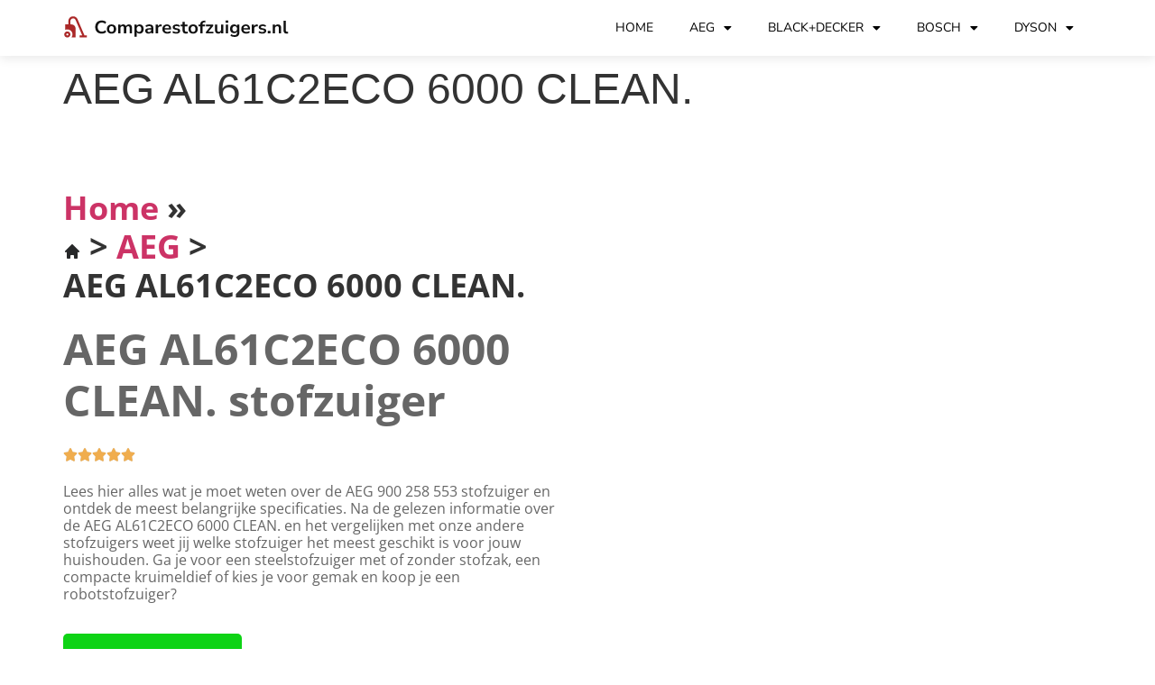

--- FILE ---
content_type: text/html; charset=UTF-8
request_url: https://comparestofzuigers.nl/aeg-al61c2eco-6000-clean-/
body_size: 16213
content:
<!doctype html>
<html lang="nl-NL">
<head>
	<meta charset="UTF-8">
	<meta name="viewport" content="width=device-width, initial-scale=1">
	<link rel="profile" href="https://gmpg.org/xfn/11">
	<meta name='robots' content='index, follow, max-image-preview:large, max-snippet:-1, max-video-preview:-1' />

	<!-- This site is optimized with the Yoast SEO plugin v26.5 - https://yoast.com/wordpress/plugins/seo/ -->
	<title>AEG AL61C2ECO 6000 CLEAN. - Comparestofzuigers.nl</title>
	<meta name="description" content="Ontdek alle specificaties van de AEG AL61C2ECO 6000 CLEAN. stofzuiger en vergelijk deze met de andere stofzuigers op onze website" />
	<link rel="canonical" href="https://comparestofzuigers.nl/aeg-al61c2eco-6000-clean-/" />
	<meta property="og:locale" content="nl_NL" />
	<meta property="og:type" content="article" />
	<meta property="og:title" content="AEG AL61C2ECO 6000 CLEAN. - Comparestofzuigers.nl" />
	<meta property="og:description" content="Ontdek alle specificaties van de AEG AL61C2ECO 6000 CLEAN. stofzuiger en vergelijk deze met de andere stofzuigers op onze website" />
	<meta property="og:url" content="https://comparestofzuigers.nl/aeg-al61c2eco-6000-clean-/" />
	<meta property="og:site_name" content="comparestofzuigers.nl" />
	<meta property="article:modified_time" content="2024-02-25T21:11:28+00:00" />
	<meta name="twitter:card" content="summary_large_image" />
	<meta name="twitter:label1" content="Geschatte leestijd" />
	<meta name="twitter:data1" content="2 minuten" />
	<script type="application/ld+json" class="yoast-schema-graph">{
	    "@context": "https://schema.org",
	    "@graph": [
	        {
	            "@type": "WebPage",
	            "@id": "https://comparestofzuigers.nl/aeg-al61c2eco-6000-clean-/#website",
	            "url": "https://comparestofzuigers.nl/aeg-al61c2eco-6000-clean-/",
	            "name": "AEG AL61C2ECO 6000 CLEAN.",
	            "isPartOf": {
	                "@id": "https://comparestofzuigers.nl/#website"
	            },
	            "datePublished": "2023-05-14T07:13:24+00:00",
	            "dateModified": "2024-02-25T21:11:28+00:00",
	            "description": "Ontdek alle specificaties van de [zb_mp_product] stofzuiger en vergelijk deze met de andere stofzuigers op onze website",
	            "breadcrumb": {
	                "@id": "https://comparestofzuigers.nl/aeg-al61c2eco-6000-clean-/#breadcrumb"
	            },
	            "inLanguage": "nl-NL",
	            "potentialAction": [
	                {
	                    "@type": "ReadAction",
	                    "target": [
	                        "https://comparestofzuigers.nl/aeg-al61c2eco-6000-clean-/"
	                    ]
	                }
	            ]
	        },
	        {
	            "@type": "BreadcrumbList",
	            "@id": "https://comparestofzuigers.nl/aeg-al61c2eco-6000-clean-/#breadcrumb",
	            "itemListElement": [
	                {
	                    "@type": "ListItem",
	                    "position": 1,
	                    "name": "Home",
	                    "item": "https://comparestofzuigers.nl/"
	                },
	                {
	                    "@type": "ListItem",
	                    "position": 2,
	                    "name": "AEG AL61C2ECO 6000 CLEAN."
	                }
	            ]
	        },
	        {
	            "@type": "WebSite",
	            "@id": "https://comparestofzuigers.nl/#website",
	            "url": "https://comparestofzuigers.nl/",
	            "name": "comparestofzuigers.nl",
	            "description": "comparestofzuigers.nl",
	            "potentialAction": [
	                {
	                    "@type": "SearchAction",
	                    "target": {
	                        "@type": "EntryPoint",
	                        "urlTemplate": "https://comparestofzuigers.nl/?s={search_term_string}"
	                    },
	                    "query-input": {
	                        "@type": "PropertyValueSpecification",
	                        "valueRequired": true,
	                        "valueName": "search_term_string"
	                    }
	                }
	            ],
	            "inLanguage": "nl-NL"
	        }
	    ]
	}</script>
	<!-- / Yoast SEO plugin. -->


<link href='https://fonts.gstatic.com' crossorigin rel='preconnect' />
<link rel="alternate" type="application/rss+xml" title="comparestofzuigers.nl &raquo; feed" href="https://comparestofzuigers.nl/feed/" />
<link rel="alternate" type="application/rss+xml" title="comparestofzuigers.nl &raquo; reacties feed" href="https://comparestofzuigers.nl/comments/feed/" />
<link rel="alternate" title="oEmbed (JSON)" type="application/json+oembed" href="https://comparestofzuigers.nl/wp-json/oembed/1.0/embed?url=https%3A%2F%2Fcomparestofzuigers.nl%2Fzb_mp_product%2F" />
<link rel="alternate" title="oEmbed (XML)" type="text/xml+oembed" href="https://comparestofzuigers.nl/wp-json/oembed/1.0/embed?url=https%3A%2F%2Fcomparestofzuigers.nl%2Fzb_mp_product%2F&#038;format=xml" />
<style id='wp-img-auto-sizes-contain-inline-css'>
img:is([sizes=auto i],[sizes^="auto," i]){contain-intrinsic-size:3000px 1500px}
/*# sourceURL=wp-img-auto-sizes-contain-inline-css */
</style>
<style id='wp-emoji-styles-inline-css'>

	img.wp-smiley, img.emoji {
		display: inline !important;
		border: none !important;
		box-shadow: none !important;
		height: 1em !important;
		width: 1em !important;
		margin: 0 0.07em !important;
		vertical-align: -0.1em !important;
		background: none !important;
		padding: 0 !important;
	}
/*# sourceURL=wp-emoji-styles-inline-css */
</style>
<style id='global-styles-inline-css'>
:root{--wp--preset--aspect-ratio--square: 1;--wp--preset--aspect-ratio--4-3: 4/3;--wp--preset--aspect-ratio--3-4: 3/4;--wp--preset--aspect-ratio--3-2: 3/2;--wp--preset--aspect-ratio--2-3: 2/3;--wp--preset--aspect-ratio--16-9: 16/9;--wp--preset--aspect-ratio--9-16: 9/16;--wp--preset--color--black: #000000;--wp--preset--color--cyan-bluish-gray: #abb8c3;--wp--preset--color--white: #ffffff;--wp--preset--color--pale-pink: #f78da7;--wp--preset--color--vivid-red: #cf2e2e;--wp--preset--color--luminous-vivid-orange: #ff6900;--wp--preset--color--luminous-vivid-amber: #fcb900;--wp--preset--color--light-green-cyan: #7bdcb5;--wp--preset--color--vivid-green-cyan: #00d084;--wp--preset--color--pale-cyan-blue: #8ed1fc;--wp--preset--color--vivid-cyan-blue: #0693e3;--wp--preset--color--vivid-purple: #9b51e0;--wp--preset--gradient--vivid-cyan-blue-to-vivid-purple: linear-gradient(135deg,rgb(6,147,227) 0%,rgb(155,81,224) 100%);--wp--preset--gradient--light-green-cyan-to-vivid-green-cyan: linear-gradient(135deg,rgb(122,220,180) 0%,rgb(0,208,130) 100%);--wp--preset--gradient--luminous-vivid-amber-to-luminous-vivid-orange: linear-gradient(135deg,rgb(252,185,0) 0%,rgb(255,105,0) 100%);--wp--preset--gradient--luminous-vivid-orange-to-vivid-red: linear-gradient(135deg,rgb(255,105,0) 0%,rgb(207,46,46) 100%);--wp--preset--gradient--very-light-gray-to-cyan-bluish-gray: linear-gradient(135deg,rgb(238,238,238) 0%,rgb(169,184,195) 100%);--wp--preset--gradient--cool-to-warm-spectrum: linear-gradient(135deg,rgb(74,234,220) 0%,rgb(151,120,209) 20%,rgb(207,42,186) 40%,rgb(238,44,130) 60%,rgb(251,105,98) 80%,rgb(254,248,76) 100%);--wp--preset--gradient--blush-light-purple: linear-gradient(135deg,rgb(255,206,236) 0%,rgb(152,150,240) 100%);--wp--preset--gradient--blush-bordeaux: linear-gradient(135deg,rgb(254,205,165) 0%,rgb(254,45,45) 50%,rgb(107,0,62) 100%);--wp--preset--gradient--luminous-dusk: linear-gradient(135deg,rgb(255,203,112) 0%,rgb(199,81,192) 50%,rgb(65,88,208) 100%);--wp--preset--gradient--pale-ocean: linear-gradient(135deg,rgb(255,245,203) 0%,rgb(182,227,212) 50%,rgb(51,167,181) 100%);--wp--preset--gradient--electric-grass: linear-gradient(135deg,rgb(202,248,128) 0%,rgb(113,206,126) 100%);--wp--preset--gradient--midnight: linear-gradient(135deg,rgb(2,3,129) 0%,rgb(40,116,252) 100%);--wp--preset--font-size--small: 13px;--wp--preset--font-size--medium: 20px;--wp--preset--font-size--large: 36px;--wp--preset--font-size--x-large: 42px;--wp--preset--spacing--20: 0.44rem;--wp--preset--spacing--30: 0.67rem;--wp--preset--spacing--40: 1rem;--wp--preset--spacing--50: 1.5rem;--wp--preset--spacing--60: 2.25rem;--wp--preset--spacing--70: 3.38rem;--wp--preset--spacing--80: 5.06rem;--wp--preset--shadow--natural: 6px 6px 9px rgba(0, 0, 0, 0.2);--wp--preset--shadow--deep: 12px 12px 50px rgba(0, 0, 0, 0.4);--wp--preset--shadow--sharp: 6px 6px 0px rgba(0, 0, 0, 0.2);--wp--preset--shadow--outlined: 6px 6px 0px -3px rgb(255, 255, 255), 6px 6px rgb(0, 0, 0);--wp--preset--shadow--crisp: 6px 6px 0px rgb(0, 0, 0);}:root { --wp--style--global--content-size: 800px;--wp--style--global--wide-size: 1200px; }:where(body) { margin: 0; }.wp-site-blocks > .alignleft { float: left; margin-right: 2em; }.wp-site-blocks > .alignright { float: right; margin-left: 2em; }.wp-site-blocks > .aligncenter { justify-content: center; margin-left: auto; margin-right: auto; }:where(.wp-site-blocks) > * { margin-block-start: 24px; margin-block-end: 0; }:where(.wp-site-blocks) > :first-child { margin-block-start: 0; }:where(.wp-site-blocks) > :last-child { margin-block-end: 0; }:root { --wp--style--block-gap: 24px; }:root :where(.is-layout-flow) > :first-child{margin-block-start: 0;}:root :where(.is-layout-flow) > :last-child{margin-block-end: 0;}:root :where(.is-layout-flow) > *{margin-block-start: 24px;margin-block-end: 0;}:root :where(.is-layout-constrained) > :first-child{margin-block-start: 0;}:root :where(.is-layout-constrained) > :last-child{margin-block-end: 0;}:root :where(.is-layout-constrained) > *{margin-block-start: 24px;margin-block-end: 0;}:root :where(.is-layout-flex){gap: 24px;}:root :where(.is-layout-grid){gap: 24px;}.is-layout-flow > .alignleft{float: left;margin-inline-start: 0;margin-inline-end: 2em;}.is-layout-flow > .alignright{float: right;margin-inline-start: 2em;margin-inline-end: 0;}.is-layout-flow > .aligncenter{margin-left: auto !important;margin-right: auto !important;}.is-layout-constrained > .alignleft{float: left;margin-inline-start: 0;margin-inline-end: 2em;}.is-layout-constrained > .alignright{float: right;margin-inline-start: 2em;margin-inline-end: 0;}.is-layout-constrained > .aligncenter{margin-left: auto !important;margin-right: auto !important;}.is-layout-constrained > :where(:not(.alignleft):not(.alignright):not(.alignfull)){max-width: var(--wp--style--global--content-size);margin-left: auto !important;margin-right: auto !important;}.is-layout-constrained > .alignwide{max-width: var(--wp--style--global--wide-size);}body .is-layout-flex{display: flex;}.is-layout-flex{flex-wrap: wrap;align-items: center;}.is-layout-flex > :is(*, div){margin: 0;}body .is-layout-grid{display: grid;}.is-layout-grid > :is(*, div){margin: 0;}body{padding-top: 0px;padding-right: 0px;padding-bottom: 0px;padding-left: 0px;}a:where(:not(.wp-element-button)){text-decoration: underline;}:root :where(.wp-element-button, .wp-block-button__link){background-color: #32373c;border-width: 0;color: #fff;font-family: inherit;font-size: inherit;font-style: inherit;font-weight: inherit;letter-spacing: inherit;line-height: inherit;padding-top: calc(0.667em + 2px);padding-right: calc(1.333em + 2px);padding-bottom: calc(0.667em + 2px);padding-left: calc(1.333em + 2px);text-decoration: none;text-transform: inherit;}.has-black-color{color: var(--wp--preset--color--black) !important;}.has-cyan-bluish-gray-color{color: var(--wp--preset--color--cyan-bluish-gray) !important;}.has-white-color{color: var(--wp--preset--color--white) !important;}.has-pale-pink-color{color: var(--wp--preset--color--pale-pink) !important;}.has-vivid-red-color{color: var(--wp--preset--color--vivid-red) !important;}.has-luminous-vivid-orange-color{color: var(--wp--preset--color--luminous-vivid-orange) !important;}.has-luminous-vivid-amber-color{color: var(--wp--preset--color--luminous-vivid-amber) !important;}.has-light-green-cyan-color{color: var(--wp--preset--color--light-green-cyan) !important;}.has-vivid-green-cyan-color{color: var(--wp--preset--color--vivid-green-cyan) !important;}.has-pale-cyan-blue-color{color: var(--wp--preset--color--pale-cyan-blue) !important;}.has-vivid-cyan-blue-color{color: var(--wp--preset--color--vivid-cyan-blue) !important;}.has-vivid-purple-color{color: var(--wp--preset--color--vivid-purple) !important;}.has-black-background-color{background-color: var(--wp--preset--color--black) !important;}.has-cyan-bluish-gray-background-color{background-color: var(--wp--preset--color--cyan-bluish-gray) !important;}.has-white-background-color{background-color: var(--wp--preset--color--white) !important;}.has-pale-pink-background-color{background-color: var(--wp--preset--color--pale-pink) !important;}.has-vivid-red-background-color{background-color: var(--wp--preset--color--vivid-red) !important;}.has-luminous-vivid-orange-background-color{background-color: var(--wp--preset--color--luminous-vivid-orange) !important;}.has-luminous-vivid-amber-background-color{background-color: var(--wp--preset--color--luminous-vivid-amber) !important;}.has-light-green-cyan-background-color{background-color: var(--wp--preset--color--light-green-cyan) !important;}.has-vivid-green-cyan-background-color{background-color: var(--wp--preset--color--vivid-green-cyan) !important;}.has-pale-cyan-blue-background-color{background-color: var(--wp--preset--color--pale-cyan-blue) !important;}.has-vivid-cyan-blue-background-color{background-color: var(--wp--preset--color--vivid-cyan-blue) !important;}.has-vivid-purple-background-color{background-color: var(--wp--preset--color--vivid-purple) !important;}.has-black-border-color{border-color: var(--wp--preset--color--black) !important;}.has-cyan-bluish-gray-border-color{border-color: var(--wp--preset--color--cyan-bluish-gray) !important;}.has-white-border-color{border-color: var(--wp--preset--color--white) !important;}.has-pale-pink-border-color{border-color: var(--wp--preset--color--pale-pink) !important;}.has-vivid-red-border-color{border-color: var(--wp--preset--color--vivid-red) !important;}.has-luminous-vivid-orange-border-color{border-color: var(--wp--preset--color--luminous-vivid-orange) !important;}.has-luminous-vivid-amber-border-color{border-color: var(--wp--preset--color--luminous-vivid-amber) !important;}.has-light-green-cyan-border-color{border-color: var(--wp--preset--color--light-green-cyan) !important;}.has-vivid-green-cyan-border-color{border-color: var(--wp--preset--color--vivid-green-cyan) !important;}.has-pale-cyan-blue-border-color{border-color: var(--wp--preset--color--pale-cyan-blue) !important;}.has-vivid-cyan-blue-border-color{border-color: var(--wp--preset--color--vivid-cyan-blue) !important;}.has-vivid-purple-border-color{border-color: var(--wp--preset--color--vivid-purple) !important;}.has-vivid-cyan-blue-to-vivid-purple-gradient-background{background: var(--wp--preset--gradient--vivid-cyan-blue-to-vivid-purple) !important;}.has-light-green-cyan-to-vivid-green-cyan-gradient-background{background: var(--wp--preset--gradient--light-green-cyan-to-vivid-green-cyan) !important;}.has-luminous-vivid-amber-to-luminous-vivid-orange-gradient-background{background: var(--wp--preset--gradient--luminous-vivid-amber-to-luminous-vivid-orange) !important;}.has-luminous-vivid-orange-to-vivid-red-gradient-background{background: var(--wp--preset--gradient--luminous-vivid-orange-to-vivid-red) !important;}.has-very-light-gray-to-cyan-bluish-gray-gradient-background{background: var(--wp--preset--gradient--very-light-gray-to-cyan-bluish-gray) !important;}.has-cool-to-warm-spectrum-gradient-background{background: var(--wp--preset--gradient--cool-to-warm-spectrum) !important;}.has-blush-light-purple-gradient-background{background: var(--wp--preset--gradient--blush-light-purple) !important;}.has-blush-bordeaux-gradient-background{background: var(--wp--preset--gradient--blush-bordeaux) !important;}.has-luminous-dusk-gradient-background{background: var(--wp--preset--gradient--luminous-dusk) !important;}.has-pale-ocean-gradient-background{background: var(--wp--preset--gradient--pale-ocean) !important;}.has-electric-grass-gradient-background{background: var(--wp--preset--gradient--electric-grass) !important;}.has-midnight-gradient-background{background: var(--wp--preset--gradient--midnight) !important;}.has-small-font-size{font-size: var(--wp--preset--font-size--small) !important;}.has-medium-font-size{font-size: var(--wp--preset--font-size--medium) !important;}.has-large-font-size{font-size: var(--wp--preset--font-size--large) !important;}.has-x-large-font-size{font-size: var(--wp--preset--font-size--x-large) !important;}
:root :where(.wp-block-pullquote){font-size: 1.5em;line-height: 1.6;}
/*# sourceURL=global-styles-inline-css */
</style>
<link rel='stylesheet' id='hello-elementor-css' href='https://comparestofzuigers.nl/wp-content/themes/hello-elementor/assets/css/reset.css?ver=3.4.5' media='all' />
<link rel='stylesheet' id='hello-elementor-theme-style-css' href='https://comparestofzuigers.nl/wp-content/themes/hello-elementor/assets/css/theme.css?ver=3.4.5' media='all' />
<link rel='stylesheet' id='hello-elementor-header-footer-css' href='https://comparestofzuigers.nl/wp-content/themes/hello-elementor/assets/css/header-footer.css?ver=3.4.5' media='all' />
<link rel='stylesheet' id='elementor-frontend-css' href='https://comparestofzuigers.nl/wp-content/plugins/elementor/assets/css/frontend.min.css?ver=3.33.4' media='all' />
<link rel='stylesheet' id='elementor-post-10-css' href='https://comparestofzuigers.nl/wp-content/uploads/elementor/css/post-10.css?ver=1768262094' media='all' />
<link rel='stylesheet' id='widget-image-css' href='https://comparestofzuigers.nl/wp-content/plugins/elementor/assets/css/widget-image.min.css?ver=3.33.4' media='all' />
<link rel='stylesheet' id='widget-nav-menu-css' href='https://comparestofzuigers.nl/wp-content/plugins/elementor-pro/assets/css/widget-nav-menu.min.css?ver=3.33.1' media='all' />
<link rel='stylesheet' id='widget-social-icons-css' href='https://comparestofzuigers.nl/wp-content/plugins/elementor/assets/css/widget-social-icons.min.css?ver=3.33.4' media='all' />
<link rel='stylesheet' id='e-apple-webkit-css' href='https://comparestofzuigers.nl/wp-content/plugins/elementor/assets/css/conditionals/apple-webkit.min.css?ver=3.33.4' media='all' />
<link rel='stylesheet' id='widget-divider-css' href='https://comparestofzuigers.nl/wp-content/plugins/elementor/assets/css/widget-divider.min.css?ver=3.33.4' media='all' />
<link rel='stylesheet' id='widget-heading-css' href='https://comparestofzuigers.nl/wp-content/plugins/elementor/assets/css/widget-heading.min.css?ver=3.33.4' media='all' />
<link rel='stylesheet' id='elementor-icons-css' href='https://comparestofzuigers.nl/wp-content/plugins/elementor/assets/lib/eicons/css/elementor-icons.min.css?ver=5.44.0' media='all' />
<link rel='stylesheet' id='widget-breadcrumbs-css' href='https://comparestofzuigers.nl/wp-content/plugins/elementor-pro/assets/css/widget-breadcrumbs.min.css?ver=3.33.1' media='all' />
<link rel='stylesheet' id='widget-star-rating-css' href='https://comparestofzuigers.nl/wp-content/plugins/elementor/assets/css/widget-star-rating.min.css?ver=3.33.4' media='all' />
<link rel='stylesheet' id='widget-spacer-css' href='https://comparestofzuigers.nl/wp-content/plugins/elementor/assets/css/widget-spacer.min.css?ver=3.33.4' media='all' />
<link rel='stylesheet' id='widget-accordion-css' href='https://comparestofzuigers.nl/wp-content/plugins/elementor/assets/css/widget-accordion.min.css?ver=3.33.4' media='all' />
<link rel='stylesheet' id='elementor-post-112-css' href='https://comparestofzuigers.nl/wp-content/uploads/elementor/css/post-112.css?ver=1768262208' media='all' />
<link rel='stylesheet' id='elementor-post-24-css' href='https://comparestofzuigers.nl/wp-content/uploads/elementor/css/post-24.css?ver=1768262095' media='all' />
<link rel='stylesheet' id='elementor-post-12-css' href='https://comparestofzuigers.nl/wp-content/uploads/elementor/css/post-12.css?ver=1768262095' media='all' />
<link rel='stylesheet' id='elementor-gf-local-opensans-css' href='https://comparestofzuigers.nl/wp-content/uploads/elementor/google-fonts/css/opensans.css?ver=1757516143' media='all' />
<link rel='stylesheet' id='elementor-gf-local-montserrat-css' href='https://comparestofzuigers.nl/wp-content/uploads/elementor/google-fonts/css/montserrat.css?ver=1757516146' media='all' />
<link rel='stylesheet' id='elementor-gf-local-inter-css' href='https://comparestofzuigers.nl/wp-content/uploads/elementor/google-fonts/css/inter.css?ver=1757516150' media='all' />
<link rel='stylesheet' id='elementor-gf-local-nunitosans-css' href='https://comparestofzuigers.nl/wp-content/uploads/elementor/google-fonts/css/nunitosans.css?ver=1757516153' media='all' />
<link rel='stylesheet' id='elementor-icons-shared-0-css' href='https://comparestofzuigers.nl/wp-content/plugins/elementor/assets/lib/font-awesome/css/fontawesome.min.css?ver=5.15.3' media='all' />
<link rel='stylesheet' id='elementor-icons-fa-regular-css' href='https://comparestofzuigers.nl/wp-content/plugins/elementor/assets/lib/font-awesome/css/regular.min.css?ver=5.15.3' media='all' />
<link rel='stylesheet' id='elementor-icons-fa-solid-css' href='https://comparestofzuigers.nl/wp-content/plugins/elementor/assets/lib/font-awesome/css/solid.min.css?ver=5.15.3' media='all' />
<link rel='stylesheet' id='elementor-icons-fa-brands-css' href='https://comparestofzuigers.nl/wp-content/plugins/elementor/assets/lib/font-awesome/css/brands.min.css?ver=5.15.3' media='all' />
<script src="https://comparestofzuigers.nl/wp-includes/js/jquery/jquery.min.js?ver=3.7.1" id="jquery-core-js"></script>
<script src="https://comparestofzuigers.nl/wp-includes/js/jquery/jquery-migrate.min.js?ver=3.4.1" id="jquery-migrate-js"></script>
<link rel="https://api.w.org/" href="https://comparestofzuigers.nl/wp-json/" /><link rel="alternate" title="JSON" type="application/json" href="https://comparestofzuigers.nl/wp-json/wp/v2/pages/112" /><link rel="EditURI" type="application/rsd+xml" title="RSD" href="https://comparestofzuigers.nl/xmlrpc.php?rsd" />
<meta name="generator" content="WordPress 6.9" />
<link rel='shortlink' href='https://comparestofzuigers.nl/?p=112' />
<meta name="generator" content="Elementor 3.33.4; features: additional_custom_breakpoints; settings: css_print_method-external, google_font-enabled, font_display-swap">

<!-- Google tag (gtag.js) -->
<script async src="https://www.googletagmanager.com/gtag/js?id=G-4QH74VXCQZ"></script>
<script>
  window.dataLayer = window.dataLayer || [];
  function gtag(){dataLayer.push(arguments);}
  gtag('js', new Date());

  gtag('config', 'G-4QH74VXCQZ');
</script>

			<style>
				.e-con.e-parent:nth-of-type(n+4):not(.e-lazyloaded):not(.e-no-lazyload),
				.e-con.e-parent:nth-of-type(n+4):not(.e-lazyloaded):not(.e-no-lazyload) * {
					background-image: none !important;
				}
				@media screen and (max-height: 1024px) {
					.e-con.e-parent:nth-of-type(n+3):not(.e-lazyloaded):not(.e-no-lazyload),
					.e-con.e-parent:nth-of-type(n+3):not(.e-lazyloaded):not(.e-no-lazyload) * {
						background-image: none !important;
					}
				}
				@media screen and (max-height: 640px) {
					.e-con.e-parent:nth-of-type(n+2):not(.e-lazyloaded):not(.e-no-lazyload),
					.e-con.e-parent:nth-of-type(n+2):not(.e-lazyloaded):not(.e-no-lazyload) * {
						background-image: none !important;
					}
				}
			</style>
			<link rel="icon" href="https://comparestofzuigers.nl/wp-content/uploads/2023/02/cropped-Group-1-32x32.png" sizes="32x32" />
<link rel="icon" href="https://comparestofzuigers.nl/wp-content/uploads/2023/02/cropped-Group-1-192x192.png" sizes="192x192" />
<link rel="apple-touch-icon" href="https://comparestofzuigers.nl/wp-content/uploads/2023/02/cropped-Group-1-180x180.png" />
<meta name="msapplication-TileImage" content="https://comparestofzuigers.nl/wp-content/uploads/2023/02/cropped-Group-1-270x270.png" />
</head>
<body class="wp-singular page-template-default page page-id-112 wp-embed-responsive wp-theme-hello-elementor hello-elementor-default elementor-default elementor-kit-10 elementor-page elementor-page-112">


<a class="skip-link screen-reader-text" href="#content">Ga naar de inhoud</a>

		<header data-elementor-type="header" data-elementor-id="24" class="elementor elementor-24 elementor-location-header" data-elementor-post-type="elementor_library">
					<section class="elementor-section elementor-top-section elementor-element elementor-element-3aaeffb2 elementor-section-boxed elementor-section-height-default elementor-section-height-default" data-id="3aaeffb2" data-element_type="section" data-settings="{&quot;background_background&quot;:&quot;classic&quot;}">
						<div class="elementor-container elementor-column-gap-default">
					<div class="elementor-column elementor-col-50 elementor-top-column elementor-element elementor-element-7f460f79" data-id="7f460f79" data-element_type="column" data-settings="{&quot;background_background&quot;:&quot;classic&quot;}">
			<div class="elementor-widget-wrap elementor-element-populated">
						<div class="elementor-element elementor-element-58e63efe elementor-widget elementor-widget-image" data-id="58e63efe" data-element_type="widget" data-widget_type="image.default">
				<div class="elementor-widget-container">
																<a href="https://comparestofzuigers.nl">
							<img width="291" height="33" src="https://comparestofzuigers.nl/wp-content/uploads/2023/02/Frame-660.svg" class="attachment-large size-large wp-image-64" alt="" />								</a>
															</div>
				</div>
					</div>
		</div>
				<div class="elementor-column elementor-col-50 elementor-top-column elementor-element elementor-element-4402d1ac" data-id="4402d1ac" data-element_type="column">
			<div class="elementor-widget-wrap elementor-element-populated">
						<div class="elementor-element elementor-element-704b1fcc elementor-nav-menu__align-end elementor-nav-menu--stretch elementor-nav-menu--dropdown-tablet elementor-nav-menu__text-align-aside elementor-nav-menu--toggle elementor-nav-menu--burger elementor-widget elementor-widget-nav-menu" data-id="704b1fcc" data-element_type="widget" data-settings="{&quot;full_width&quot;:&quot;stretch&quot;,&quot;layout&quot;:&quot;horizontal&quot;,&quot;submenu_icon&quot;:{&quot;value&quot;:&quot;&lt;i class=\&quot;fas fa-caret-down\&quot; aria-hidden=\&quot;true\&quot;&gt;&lt;\/i&gt;&quot;,&quot;library&quot;:&quot;fa-solid&quot;},&quot;toggle&quot;:&quot;burger&quot;}" data-widget_type="nav-menu.default">
				<div class="elementor-widget-container">
								<nav aria-label="Menu" class="elementor-nav-menu--main elementor-nav-menu__container elementor-nav-menu--layout-horizontal e--pointer-none">
				<ul id="menu-1-704b1fcc" class="elementor-nav-menu"><li class="menu-item menu-item-type-post_type menu-item-object-page menu-item-home menu-item-52"><a href="https://comparestofzuigers.nl/" class="elementor-item">Home</a></li>
<li class="menu-item menu-item-type-custom menu-item-object-custom current-menu-ancestor current-menu-parent menu-item-has-children menu-item-220"><a href="https://comparestofzuigers.nl/aeg/" class="elementor-item">AEG</a>
<ul class="sub-menu elementor-nav-menu--dropdown">
	<li class="menu-item menu-item-type-custom menu-item-object-custom menu-item-225"><a href="https://comparestofzuigers.nl/aeg-ab61a4db-6000-animal-/" class="elementor-sub-item">AEG AB61A4DB 6000 Animal.</a></li>
	<li class="menu-item menu-item-type-custom menu-item-object-custom menu-item-226"><a href="https://comparestofzuigers.nl/aeg-ap81a25com-8000-ultimate-/" class="elementor-sub-item">AEG AP81A25COM 8000 ULTIMATE.</a></li>
	<li class="menu-item menu-item-type-custom menu-item-object-custom current-menu-item menu-item-321"><a href="https://comparestofzuigers.nl/aeg-al61c2eco-6000-clean-/" aria-current="page" class="elementor-sub-item elementor-item-active">AEG AL61C2ECO 6000 CLEAN.</a></li>
	<li class="menu-item menu-item-type-custom menu-item-object-custom menu-item-227"><a href="https://comparestofzuigers.nl/aeg-ab61h6sw-6000-allergy-/" class="elementor-sub-item">AEG AB61H6SW 6000 Allergy.</a></li>
	<li class="menu-item menu-item-type-custom menu-item-object-custom menu-item-319"><a href="https://comparestofzuigers.nl/aeg-vx82-1-2mg-/" class="elementor-sub-item">AEG VX82-1-2MG.</a></li>
	<li class="menu-item menu-item-type-custom menu-item-object-custom menu-item-316"><a href="https://comparestofzuigers.nl/aeg-lx7-2-anim-/" class="elementor-sub-item">AEG LX7-2-ANIM.</a></li>
	<li class="menu-item menu-item-type-custom menu-item-object-custom menu-item-317"><a href="https://comparestofzuigers.nl/aeg-vx82-1-eco-/" class="elementor-sub-item">AEG VX82-1-ECO.</a></li>
	<li class="menu-item menu-item-type-custom menu-item-object-custom menu-item-322"><a href="https://comparestofzuigers.nl/aeg-lx5-2-2sw-/" class="elementor-sub-item">AEG LX5-2-2SW.</a></li>
	<li class="menu-item menu-item-type-custom menu-item-object-custom menu-item-318"><a href="https://comparestofzuigers.nl/aeg-vx4-1-or-/" class="elementor-sub-item">AEG VX4-1-OR.</a></li>
	<li class="menu-item menu-item-type-custom menu-item-object-custom menu-item-320"><a href="https://comparestofzuigers.nl/aeg-lx7-2-db-/" class="elementor-sub-item">AEG LX7-2-DB.</a></li>
</ul>
</li>
<li class="menu-item menu-item-type-custom menu-item-object-custom menu-item-has-children menu-item-323"><a href="https://comparestofzuigers.nl/blackdecker/" class="elementor-item">BLACK+DECKER</a>
<ul class="sub-menu elementor-nav-menu--dropdown">
	<li class="menu-item menu-item-type-custom menu-item-object-custom menu-item-328"><a href="https://comparestofzuigers.nl/black-decker-dva325jp07-qw-/" class="elementor-sub-item">BLACK+DECKER DVA325JP07-QW.</a></li>
	<li class="menu-item menu-item-type-custom menu-item-object-custom menu-item-324"><a href="https://comparestofzuigers.nl/black-decker-bhhv520bfp-qw-/" class="elementor-sub-item">BLACK+DECKER BHHV520BFP-QW.</a></li>
	<li class="menu-item menu-item-type-custom menu-item-object-custom menu-item-330"><a href="https://comparestofzuigers.nl/black-decker-hlvc320b11-qw-/" class="elementor-sub-item">BLACK+DECKER HLVC320B11-QW.</a></li>
	<li class="menu-item menu-item-type-custom menu-item-object-custom menu-item-332"><a href="https://comparestofzuigers.nl/black-decker-bhhv520jf-qw-/" class="elementor-sub-item">BLACK+DECKER BHHV520JF-QW.</a></li>
	<li class="menu-item menu-item-type-custom menu-item-object-custom menu-item-327"><a href="https://comparestofzuigers.nl/black-decker-nvc115wa-qw-/" class="elementor-sub-item">BLACK+DECKER NVC115WA-QW.</a></li>
	<li class="menu-item menu-item-type-custom menu-item-object-custom menu-item-333"><a href="https://comparestofzuigers.nl/black-decker-bhhv315b-qw-/" class="elementor-sub-item">BLACK+DECKER BHHV315B-QW.</a></li>
	<li class="menu-item menu-item-type-custom menu-item-object-custom menu-item-329"><a href="https://comparestofzuigers.nl/black-decker-wda315j-qw-/" class="elementor-sub-item">BLACK+DECKER WDA315J-QW.</a></li>
	<li class="menu-item menu-item-type-custom menu-item-object-custom menu-item-325"><a href="https://comparestofzuigers.nl/black-decker-pd1420lp-qw-/" class="elementor-sub-item">BLACK+DECKER PD1420LP-QW.</a></li>
	<li class="menu-item menu-item-type-custom menu-item-object-custom menu-item-326"><a href="https://comparestofzuigers.nl/black-decker-pd1820l-qw-/" class="elementor-sub-item">BLACK+DECKER PD1820L-QW.</a></li>
	<li class="menu-item menu-item-type-custom menu-item-object-custom menu-item-331"><a href="https://comparestofzuigers.nl/black-decker-pv1820l-qw-/" class="elementor-sub-item">BLACK+DECKER PV1820L-QW.</a></li>
</ul>
</li>
<li class="menu-item menu-item-type-custom menu-item-object-custom menu-item-has-children menu-item-334"><a href="https://comparestofzuigers.nl/bosch/" class="elementor-item">Bosch</a>
<ul class="sub-menu elementor-nav-menu--dropdown">
	<li class="menu-item menu-item-type-custom menu-item-object-custom menu-item-337"><a href="https://comparestofzuigers.nl/bosch-serie-8-in-genius-prosilence-bgl8sil5-/" class="elementor-sub-item">Bosch Serie 8 In&#8217;genius ProSilence BGL8SIL5.</a></li>
	<li class="menu-item menu-item-type-custom menu-item-object-custom menu-item-335"><a href="https://comparestofzuigers.nl/bosch-universalvac18-zonder-accu-2021-/" class="elementor-sub-item">Bosch UniversalVac18 (zonder accu) (2021).</a></li>
	<li class="menu-item menu-item-type-custom menu-item-object-custom menu-item-343"><a href="https://comparestofzuigers.nl/bosch-unlimited-serie-6-bbs611bsc-/" class="elementor-sub-item">Bosch Unlimited Serie 6 BBS611BSC.</a></li>
	<li class="menu-item menu-item-type-custom menu-item-object-custom menu-item-338"><a href="https://comparestofzuigers.nl/bosch-serie-4-propower-bgls4pow2-/" class="elementor-sub-item">Bosch Serie 4 ProPower BGLS4POW2.</a></li>
	<li class="menu-item menu-item-type-custom menu-item-object-custom menu-item-340"><a href="https://comparestofzuigers.nl/bosch-serie-6-propower-bgs41pow2-/" class="elementor-sub-item">Bosch Serie 6 ProPower BGS41POW2.</a></li>
	<li class="menu-item menu-item-type-custom menu-item-object-custom menu-item-341"><a href="https://comparestofzuigers.nl/bosch-serie-4-prohygienic-bgls4hyg2-/" class="elementor-sub-item">Bosch Serie 4 ProHygienic BGLS4HYG2.</a></li>
	<li class="menu-item menu-item-type-custom menu-item-object-custom menu-item-339"><a href="https://comparestofzuigers.nl/bosch-unlimited-8-bcs82bl24-/" class="elementor-sub-item">Bosch Unlimited 8 BCS82BL24.</a></li>
	<li class="menu-item menu-item-type-custom menu-item-object-custom menu-item-336"><a href="https://comparestofzuigers.nl/bosch-move-bhn24l-accuzuiger-/" class="elementor-sub-item">Bosch Move BHN24L accuzuiger.</a></li>
	<li class="menu-item menu-item-type-custom menu-item-object-custom menu-item-344"><a href="https://comparestofzuigers.nl/bosch-relaxx-x-ultimate-bgs7rcl-/" class="elementor-sub-item">Bosch Relaxx&#8217;x Ultimate BGS7RCL.</a></li>
	<li class="menu-item menu-item-type-custom menu-item-object-custom menu-item-342"><a href="https://comparestofzuigers.nl/bosch-bgc21x300-/" class="elementor-sub-item">Bosch BGC21X300.</a></li>
</ul>
</li>
<li class="menu-item menu-item-type-custom menu-item-object-custom menu-item-has-children menu-item-346"><a href="https://comparestofzuigers.nl/dyson/" class="elementor-item">Dyson</a>
<ul class="sub-menu elementor-nav-menu--dropdown">
	<li class="menu-item menu-item-type-custom menu-item-object-custom menu-item-353"><a href="https://comparestofzuigers.nl/dyson-cinetic-big-ball-absolute-2-/" class="elementor-sub-item">Dyson Cinetic Big Ball Absolute 2.</a></li>
	<li class="menu-item menu-item-type-custom menu-item-object-custom menu-item-350"><a href="https://comparestofzuigers.nl/dyson-v12-detect-slim-absolute-/" class="elementor-sub-item">Dyson V12 Detect Slim Absolute.</a></li>
	<li class="menu-item menu-item-type-custom menu-item-object-custom menu-item-347"><a href="https://comparestofzuigers.nl/dyson-v15-detect-absolute-/" class="elementor-sub-item">Dyson V15 Detect Absolute.</a></li>
	<li class="menu-item menu-item-type-custom menu-item-object-custom menu-item-356"><a href="https://comparestofzuigers.nl/dyson-v11-absolute-/" class="elementor-sub-item">Dyson V11 Absolute.</a></li>
	<li class="menu-item menu-item-type-custom menu-item-object-custom menu-item-352"><a href="https://comparestofzuigers.nl/dyson-v10-absolute-/" class="elementor-sub-item">Dyson V10 Absolute.</a></li>
	<li class="menu-item menu-item-type-custom menu-item-object-custom menu-item-348"><a href="https://comparestofzuigers.nl/dyson-v8-absolute-/" class="elementor-sub-item">Dyson V8 Absolute.</a></li>
	<li class="menu-item menu-item-type-custom menu-item-object-custom menu-item-355"><a href="https://comparestofzuigers.nl/dyson-omni-glide-/" class="elementor-sub-item">Dyson Omni-glide.</a></li>
	<li class="menu-item menu-item-type-custom menu-item-object-custom menu-item-354"><a href="https://comparestofzuigers.nl/dyson-v10-origin-/" class="elementor-sub-item">Dyson V10 Origin.</a></li>
	<li class="menu-item menu-item-type-custom menu-item-object-custom menu-item-351"><a href="https://comparestofzuigers.nl/dyson-v8-origin-/" class="elementor-sub-item">Dyson V8 Origin.</a></li>
	<li class="menu-item menu-item-type-custom menu-item-object-custom menu-item-349"><a href="https://comparestofzuigers.nl/dyson-v8-extra-/" class="elementor-sub-item">Dyson V8 Extra.</a></li>
</ul>
</li>
</ul>			</nav>
					<div class="elementor-menu-toggle" role="button" tabindex="0" aria-label="Menu toggle" aria-expanded="false">
			<i aria-hidden="true" role="presentation" class="elementor-menu-toggle__icon--open eicon-menu-bar"></i><i aria-hidden="true" role="presentation" class="elementor-menu-toggle__icon--close eicon-close"></i>		</div>
					<nav class="elementor-nav-menu--dropdown elementor-nav-menu__container" aria-hidden="true">
				<ul id="menu-2-704b1fcc" class="elementor-nav-menu"><li class="menu-item menu-item-type-post_type menu-item-object-page menu-item-home menu-item-52"><a href="https://comparestofzuigers.nl/" class="elementor-item" tabindex="-1">Home</a></li>
<li class="menu-item menu-item-type-custom menu-item-object-custom current-menu-ancestor current-menu-parent menu-item-has-children menu-item-220"><a href="https://comparestofzuigers.nl/aeg/" class="elementor-item" tabindex="-1">AEG</a>
<ul class="sub-menu elementor-nav-menu--dropdown">
	<li class="menu-item menu-item-type-custom menu-item-object-custom menu-item-225"><a href="https://comparestofzuigers.nl/aeg-ab61a4db-6000-animal-/" class="elementor-sub-item" tabindex="-1">AEG AB61A4DB 6000 Animal.</a></li>
	<li class="menu-item menu-item-type-custom menu-item-object-custom menu-item-226"><a href="https://comparestofzuigers.nl/aeg-ap81a25com-8000-ultimate-/" class="elementor-sub-item" tabindex="-1">AEG AP81A25COM 8000 ULTIMATE.</a></li>
	<li class="menu-item menu-item-type-custom menu-item-object-custom current-menu-item menu-item-321"><a href="https://comparestofzuigers.nl/aeg-al61c2eco-6000-clean-/" aria-current="page" class="elementor-sub-item elementor-item-active" tabindex="-1">AEG AL61C2ECO 6000 CLEAN.</a></li>
	<li class="menu-item menu-item-type-custom menu-item-object-custom menu-item-227"><a href="https://comparestofzuigers.nl/aeg-ab61h6sw-6000-allergy-/" class="elementor-sub-item" tabindex="-1">AEG AB61H6SW 6000 Allergy.</a></li>
	<li class="menu-item menu-item-type-custom menu-item-object-custom menu-item-319"><a href="https://comparestofzuigers.nl/aeg-vx82-1-2mg-/" class="elementor-sub-item" tabindex="-1">AEG VX82-1-2MG.</a></li>
	<li class="menu-item menu-item-type-custom menu-item-object-custom menu-item-316"><a href="https://comparestofzuigers.nl/aeg-lx7-2-anim-/" class="elementor-sub-item" tabindex="-1">AEG LX7-2-ANIM.</a></li>
	<li class="menu-item menu-item-type-custom menu-item-object-custom menu-item-317"><a href="https://comparestofzuigers.nl/aeg-vx82-1-eco-/" class="elementor-sub-item" tabindex="-1">AEG VX82-1-ECO.</a></li>
	<li class="menu-item menu-item-type-custom menu-item-object-custom menu-item-322"><a href="https://comparestofzuigers.nl/aeg-lx5-2-2sw-/" class="elementor-sub-item" tabindex="-1">AEG LX5-2-2SW.</a></li>
	<li class="menu-item menu-item-type-custom menu-item-object-custom menu-item-318"><a href="https://comparestofzuigers.nl/aeg-vx4-1-or-/" class="elementor-sub-item" tabindex="-1">AEG VX4-1-OR.</a></li>
	<li class="menu-item menu-item-type-custom menu-item-object-custom menu-item-320"><a href="https://comparestofzuigers.nl/aeg-lx7-2-db-/" class="elementor-sub-item" tabindex="-1">AEG LX7-2-DB.</a></li>
</ul>
</li>
<li class="menu-item menu-item-type-custom menu-item-object-custom menu-item-has-children menu-item-323"><a href="https://comparestofzuigers.nl/blackdecker/" class="elementor-item" tabindex="-1">BLACK+DECKER</a>
<ul class="sub-menu elementor-nav-menu--dropdown">
	<li class="menu-item menu-item-type-custom menu-item-object-custom menu-item-328"><a href="https://comparestofzuigers.nl/black-decker-dva325jp07-qw-/" class="elementor-sub-item" tabindex="-1">BLACK+DECKER DVA325JP07-QW.</a></li>
	<li class="menu-item menu-item-type-custom menu-item-object-custom menu-item-324"><a href="https://comparestofzuigers.nl/black-decker-bhhv520bfp-qw-/" class="elementor-sub-item" tabindex="-1">BLACK+DECKER BHHV520BFP-QW.</a></li>
	<li class="menu-item menu-item-type-custom menu-item-object-custom menu-item-330"><a href="https://comparestofzuigers.nl/black-decker-hlvc320b11-qw-/" class="elementor-sub-item" tabindex="-1">BLACK+DECKER HLVC320B11-QW.</a></li>
	<li class="menu-item menu-item-type-custom menu-item-object-custom menu-item-332"><a href="https://comparestofzuigers.nl/black-decker-bhhv520jf-qw-/" class="elementor-sub-item" tabindex="-1">BLACK+DECKER BHHV520JF-QW.</a></li>
	<li class="menu-item menu-item-type-custom menu-item-object-custom menu-item-327"><a href="https://comparestofzuigers.nl/black-decker-nvc115wa-qw-/" class="elementor-sub-item" tabindex="-1">BLACK+DECKER NVC115WA-QW.</a></li>
	<li class="menu-item menu-item-type-custom menu-item-object-custom menu-item-333"><a href="https://comparestofzuigers.nl/black-decker-bhhv315b-qw-/" class="elementor-sub-item" tabindex="-1">BLACK+DECKER BHHV315B-QW.</a></li>
	<li class="menu-item menu-item-type-custom menu-item-object-custom menu-item-329"><a href="https://comparestofzuigers.nl/black-decker-wda315j-qw-/" class="elementor-sub-item" tabindex="-1">BLACK+DECKER WDA315J-QW.</a></li>
	<li class="menu-item menu-item-type-custom menu-item-object-custom menu-item-325"><a href="https://comparestofzuigers.nl/black-decker-pd1420lp-qw-/" class="elementor-sub-item" tabindex="-1">BLACK+DECKER PD1420LP-QW.</a></li>
	<li class="menu-item menu-item-type-custom menu-item-object-custom menu-item-326"><a href="https://comparestofzuigers.nl/black-decker-pd1820l-qw-/" class="elementor-sub-item" tabindex="-1">BLACK+DECKER PD1820L-QW.</a></li>
	<li class="menu-item menu-item-type-custom menu-item-object-custom menu-item-331"><a href="https://comparestofzuigers.nl/black-decker-pv1820l-qw-/" class="elementor-sub-item" tabindex="-1">BLACK+DECKER PV1820L-QW.</a></li>
</ul>
</li>
<li class="menu-item menu-item-type-custom menu-item-object-custom menu-item-has-children menu-item-334"><a href="https://comparestofzuigers.nl/bosch/" class="elementor-item" tabindex="-1">Bosch</a>
<ul class="sub-menu elementor-nav-menu--dropdown">
	<li class="menu-item menu-item-type-custom menu-item-object-custom menu-item-337"><a href="https://comparestofzuigers.nl/bosch-serie-8-in-genius-prosilence-bgl8sil5-/" class="elementor-sub-item" tabindex="-1">Bosch Serie 8 In&#8217;genius ProSilence BGL8SIL5.</a></li>
	<li class="menu-item menu-item-type-custom menu-item-object-custom menu-item-335"><a href="https://comparestofzuigers.nl/bosch-universalvac18-zonder-accu-2021-/" class="elementor-sub-item" tabindex="-1">Bosch UniversalVac18 (zonder accu) (2021).</a></li>
	<li class="menu-item menu-item-type-custom menu-item-object-custom menu-item-343"><a href="https://comparestofzuigers.nl/bosch-unlimited-serie-6-bbs611bsc-/" class="elementor-sub-item" tabindex="-1">Bosch Unlimited Serie 6 BBS611BSC.</a></li>
	<li class="menu-item menu-item-type-custom menu-item-object-custom menu-item-338"><a href="https://comparestofzuigers.nl/bosch-serie-4-propower-bgls4pow2-/" class="elementor-sub-item" tabindex="-1">Bosch Serie 4 ProPower BGLS4POW2.</a></li>
	<li class="menu-item menu-item-type-custom menu-item-object-custom menu-item-340"><a href="https://comparestofzuigers.nl/bosch-serie-6-propower-bgs41pow2-/" class="elementor-sub-item" tabindex="-1">Bosch Serie 6 ProPower BGS41POW2.</a></li>
	<li class="menu-item menu-item-type-custom menu-item-object-custom menu-item-341"><a href="https://comparestofzuigers.nl/bosch-serie-4-prohygienic-bgls4hyg2-/" class="elementor-sub-item" tabindex="-1">Bosch Serie 4 ProHygienic BGLS4HYG2.</a></li>
	<li class="menu-item menu-item-type-custom menu-item-object-custom menu-item-339"><a href="https://comparestofzuigers.nl/bosch-unlimited-8-bcs82bl24-/" class="elementor-sub-item" tabindex="-1">Bosch Unlimited 8 BCS82BL24.</a></li>
	<li class="menu-item menu-item-type-custom menu-item-object-custom menu-item-336"><a href="https://comparestofzuigers.nl/bosch-move-bhn24l-accuzuiger-/" class="elementor-sub-item" tabindex="-1">Bosch Move BHN24L accuzuiger.</a></li>
	<li class="menu-item menu-item-type-custom menu-item-object-custom menu-item-344"><a href="https://comparestofzuigers.nl/bosch-relaxx-x-ultimate-bgs7rcl-/" class="elementor-sub-item" tabindex="-1">Bosch Relaxx&#8217;x Ultimate BGS7RCL.</a></li>
	<li class="menu-item menu-item-type-custom menu-item-object-custom menu-item-342"><a href="https://comparestofzuigers.nl/bosch-bgc21x300-/" class="elementor-sub-item" tabindex="-1">Bosch BGC21X300.</a></li>
</ul>
</li>
<li class="menu-item menu-item-type-custom menu-item-object-custom menu-item-has-children menu-item-346"><a href="https://comparestofzuigers.nl/dyson/" class="elementor-item" tabindex="-1">Dyson</a>
<ul class="sub-menu elementor-nav-menu--dropdown">
	<li class="menu-item menu-item-type-custom menu-item-object-custom menu-item-353"><a href="https://comparestofzuigers.nl/dyson-cinetic-big-ball-absolute-2-/" class="elementor-sub-item" tabindex="-1">Dyson Cinetic Big Ball Absolute 2.</a></li>
	<li class="menu-item menu-item-type-custom menu-item-object-custom menu-item-350"><a href="https://comparestofzuigers.nl/dyson-v12-detect-slim-absolute-/" class="elementor-sub-item" tabindex="-1">Dyson V12 Detect Slim Absolute.</a></li>
	<li class="menu-item menu-item-type-custom menu-item-object-custom menu-item-347"><a href="https://comparestofzuigers.nl/dyson-v15-detect-absolute-/" class="elementor-sub-item" tabindex="-1">Dyson V15 Detect Absolute.</a></li>
	<li class="menu-item menu-item-type-custom menu-item-object-custom menu-item-356"><a href="https://comparestofzuigers.nl/dyson-v11-absolute-/" class="elementor-sub-item" tabindex="-1">Dyson V11 Absolute.</a></li>
	<li class="menu-item menu-item-type-custom menu-item-object-custom menu-item-352"><a href="https://comparestofzuigers.nl/dyson-v10-absolute-/" class="elementor-sub-item" tabindex="-1">Dyson V10 Absolute.</a></li>
	<li class="menu-item menu-item-type-custom menu-item-object-custom menu-item-348"><a href="https://comparestofzuigers.nl/dyson-v8-absolute-/" class="elementor-sub-item" tabindex="-1">Dyson V8 Absolute.</a></li>
	<li class="menu-item menu-item-type-custom menu-item-object-custom menu-item-355"><a href="https://comparestofzuigers.nl/dyson-omni-glide-/" class="elementor-sub-item" tabindex="-1">Dyson Omni-glide.</a></li>
	<li class="menu-item menu-item-type-custom menu-item-object-custom menu-item-354"><a href="https://comparestofzuigers.nl/dyson-v10-origin-/" class="elementor-sub-item" tabindex="-1">Dyson V10 Origin.</a></li>
	<li class="menu-item menu-item-type-custom menu-item-object-custom menu-item-351"><a href="https://comparestofzuigers.nl/dyson-v8-origin-/" class="elementor-sub-item" tabindex="-1">Dyson V8 Origin.</a></li>
	<li class="menu-item menu-item-type-custom menu-item-object-custom menu-item-349"><a href="https://comparestofzuigers.nl/dyson-v8-extra-/" class="elementor-sub-item" tabindex="-1">Dyson V8 Extra.</a></li>
</ul>
</li>
</ul>			</nav>
						</div>
				</div>
					</div>
		</div>
					</div>
		</section>
				</header>
		
<main id="content" class="site-main post-112 page type-page status-publish hentry">

			<div class="page-header">
			<h1 class="entry-title">AEG AL61C2ECO 6000 CLEAN.</h1>		</div>
	
	<div class="page-content">
				<div data-elementor-type="wp-page" data-elementor-id="112" class="elementor elementor-112" data-elementor-post-type="page">
						<section class="elementor-section elementor-top-section elementor-element elementor-element-4d300485 elementor-section-boxed elementor-section-height-default elementor-section-height-default" data-id="4d300485" data-element_type="section">
						<div class="elementor-container elementor-column-gap-default">
					<div class="elementor-column elementor-col-50 elementor-top-column elementor-element elementor-element-2b79d71" data-id="2b79d71" data-element_type="column">
			<div class="elementor-widget-wrap elementor-element-populated">
						<div class="elementor-element elementor-element-c5b5244 elementor-align-left elementor-widget elementor-widget-breadcrumbs" data-id="c5b5244" data-element_type="widget" data-widget_type="breadcrumbs.default">
				<div class="elementor-widget-container">
					<p id="breadcrumbs"><span><span><a href="https://comparestofzuigers.nl/">Home</a></span> » <span class="breadcrumb_last" aria-current="page"><style>
    .zbmp-breadcrumb {
        list-style-type: none;
        padding-left: 0;
    }

    .zbmp-breadcrumb li {
        display: inline-block;
    }

    .zbmp-breadcrumb li::after {
        content: ' > ';
    }

    .zbmp-breadcrumb li:last-child::after {
        content: '';
    }

    .zbmp-breadcrumb .breadcrumb-home {
        text-decoration: none;
    }

    .zbmp-breadcrumb .breadcrumb-home::before {
        background-image: url("[data-uri]");
        background-size: 20px;
        display: inline-block;
        width: 20px;
        height: 20px;
        position: relative;
        top: 2px;
        content: '';
    }
</style>
<ol class="zbmp-breadcrumb" itemscope itemtype="https://schema.org/BreadcrumbList">
  <li itemprop="itemListElement" itemscope itemtype="https://schema.org/ListItem">
    <a class="breadcrumb-home" itemprop='item' href="https://comparestofzuigers.nl">
      <meta itemprop="name" content="Home" />
    </a>
    <meta itemprop="position" content="1"/>
  </li>
          <li itemprop="itemListElement" itemscope itemtype="https://schema.org/ListItem">
          <a itemprop='item' href='https://comparestofzuigers.nl/aeg/
'><span itemprop='name'>AEG</span></a>        <meta itemprop="position" content="2"/>
      </li>
          <li itemprop="itemListElement" itemscope itemtype="https://schema.org/ListItem">
          <span itemprop='name'>AEG AL61C2ECO 6000 CLEAN.</span>        <meta itemprop="position" content="3"/>
      </li>
    </ol></span></span></p>				</div>
				</div>
				<div class="elementor-element elementor-element-56f73936 elementor-widget elementor-widget-heading" data-id="56f73936" data-element_type="widget" data-widget_type="heading.default">
				<div class="elementor-widget-container">
					<h1 class="elementor-heading-title elementor-size-default">AEG AL61C2ECO 6000 CLEAN. stofzuiger</h1>				</div>
				</div>
				<div class="elementor-element elementor-element-32bc0df6 elementor--star-style-star_fontawesome elementor-widget elementor-widget-star-rating" data-id="32bc0df6" data-element_type="widget" data-widget_type="star-rating.default">
				<div class="elementor-widget-container">
							<div class="elementor-star-rating__wrapper">
						<div class="elementor-star-rating" itemtype="http://schema.org/Rating" itemscope="" itemprop="reviewRating">
				<i class="elementor-star-full" aria-hidden="true">&#xE934;</i><i class="elementor-star-full" aria-hidden="true">&#xE934;</i><i class="elementor-star-full" aria-hidden="true">&#xE934;</i><i class="elementor-star-full" aria-hidden="true">&#xE934;</i><i class="elementor-star-full" aria-hidden="true">&#xE934;</i>				<span itemprop="ratingValue" class="elementor-screen-only">Waardering 5 van 5</span>
			</div>
		</div>
						</div>
				</div>
				<div class="elementor-element elementor-element-79042dbe elementor-widget elementor-widget-text-editor" data-id="79042dbe" data-element_type="widget" data-widget_type="text-editor.default">
				<div class="elementor-widget-container">
									<p>Lees hier alles wat je moet weten over de AEG 900 258 553 stofzuiger en ontdek de meest belangrijke specificaties. Na de gelezen informatie over de AEG AL61C2ECO 6000 CLEAN. en het vergelijken met onze andere stofzuigers weet jij welke stofzuiger het meest geschikt is voor jouw huishouden. Ga je voor een steelstofzuiger met of zonder stofzak, een compacte kruimeldief of kies je voor gemak en koop je een robotstofzuiger?</p>								</div>
				</div>
				<div class="elementor-element elementor-element-49831a elementor-align-left elementor-widget elementor-widget-button" data-id="49831a" data-element_type="widget" data-widget_type="button.default">
				<div class="elementor-widget-container">
									<div class="elementor-button-wrapper">
					<a class="elementor-button elementor-button-link elementor-size-lg" href="https://prf.hn/click/camref:1101l4vjG/p_id:1101l4vjG/destination:https%3A%2F%2Fwww.coolblue.nl%2Fproduct%2F893000%2Faeg-al61c2eco-6000-clean.html" target="_blank">
						<span class="elementor-button-content-wrapper">
						<span class="elementor-button-icon">
				<i aria-hidden="true" class="far fa-arrow-alt-circle-right"></i>			</span>
									<span class="elementor-button-text">Bekijk de prijs</span>
					</span>
					</a>
				</div>
								</div>
				</div>
				<div class="elementor-element elementor-element-7430ba2e elementor-widget elementor-widget-spacer" data-id="7430ba2e" data-element_type="widget" data-widget_type="spacer.default">
				<div class="elementor-widget-container">
							<div class="elementor-spacer">
			<div class="elementor-spacer-inner"></div>
		</div>
						</div>
				</div>
				<div class="elementor-element elementor-element-75b8b77c elementor-widget elementor-widget-heading" data-id="75b8b77c" data-element_type="widget" data-widget_type="heading.default">
				<div class="elementor-widget-container">
					<div class="elementor-heading-title elementor-size-default">

Specificaties AEG AL61C2ECO 6000 CLEAN.</div>				</div>
				</div>
				<section class="elementor-section elementor-inner-section elementor-element elementor-element-2b944873 elementor-section-boxed elementor-section-height-default elementor-section-height-default" data-id="2b944873" data-element_type="section">
						<div class="elementor-container elementor-column-gap-default">
					<div class="elementor-column elementor-col-33 elementor-inner-column elementor-element elementor-element-dc02979" data-id="dc02979" data-element_type="column">
			<div class="elementor-widget-wrap elementor-element-populated">
						<div class="elementor-element elementor-element-5b842f51 elementor-widget elementor-widget-text-editor" data-id="5b842f51" data-element_type="widget" data-widget_type="text-editor.default">
				<div class="elementor-widget-container">
									<p>Zuigkracht klasse</p>								</div>
				</div>
				<div class="elementor-element elementor-element-7b9226ae elementor-widget-divider--view-line elementor-widget elementor-widget-divider" data-id="7b9226ae" data-element_type="widget" data-widget_type="divider.default">
				<div class="elementor-widget-container">
							<div class="elementor-divider">
			<span class="elementor-divider-separator">
						</span>
		</div>
						</div>
				</div>
					</div>
		</div>
				<div class="elementor-column elementor-col-33 elementor-inner-column elementor-element elementor-element-4dad74c" data-id="4dad74c" data-element_type="column">
			<div class="elementor-widget-wrap elementor-element-populated">
						<div class="elementor-element elementor-element-254416c0 elementor-widget elementor-widget-text-editor" data-id="254416c0" data-element_type="widget" data-widget_type="text-editor.default">
				<div class="elementor-widget-container">
									<p>Goed</p>								</div>
				</div>
				<div class="elementor-element elementor-element-6028a8fa elementor-widget-divider--view-line elementor-widget elementor-widget-divider" data-id="6028a8fa" data-element_type="widget" data-widget_type="divider.default">
				<div class="elementor-widget-container">
							<div class="elementor-divider">
			<span class="elementor-divider-separator">
						</span>
		</div>
						</div>
				</div>
					</div>
		</div>
				<div class="elementor-column elementor-col-33 elementor-inner-column elementor-element elementor-element-5175cf48" data-id="5175cf48" data-element_type="column">
			<div class="elementor-widget-wrap elementor-element-populated">
						<div class="elementor-element elementor-element-1c2024e2 elementor-widget-divider--view-line elementor-widget elementor-widget-divider" data-id="1c2024e2" data-element_type="widget" data-widget_type="divider.default">
				<div class="elementor-widget-container">
							<div class="elementor-divider">
			<span class="elementor-divider-separator">
						</span>
		</div>
						</div>
				</div>
					</div>
		</div>
					</div>
		</section>
				<section class="elementor-section elementor-inner-section elementor-element elementor-element-3e5196d2 elementor-section-boxed elementor-section-height-default elementor-section-height-default" data-id="3e5196d2" data-element_type="section">
						<div class="elementor-container elementor-column-gap-default">
					<div class="elementor-column elementor-col-33 elementor-inner-column elementor-element elementor-element-34249213" data-id="34249213" data-element_type="column">
			<div class="elementor-widget-wrap elementor-element-populated">
						<div class="elementor-element elementor-element-5d8fabf1 elementor-widget elementor-widget-text-editor" data-id="5d8fabf1" data-element_type="widget" data-widget_type="text-editor.default">
				<div class="elementor-widget-container">
									<p>Geschikt voor welke vloeren</p>								</div>
				</div>
				<div class="elementor-element elementor-element-1c84d89f elementor-widget-divider--view-line elementor-widget elementor-widget-divider" data-id="1c84d89f" data-element_type="widget" data-widget_type="divider.default">
				<div class="elementor-widget-container">
							<div class="elementor-divider">
			<span class="elementor-divider-separator">
						</span>
		</div>
						</div>
				</div>
					</div>
		</div>
				<div class="elementor-column elementor-col-33 elementor-inner-column elementor-element elementor-element-485b47a1" data-id="485b47a1" data-element_type="column">
			<div class="elementor-widget-wrap elementor-element-populated">
						<div class="elementor-element elementor-element-5d033c92 elementor-widget elementor-widget-text-editor" data-id="5d033c92" data-element_type="widget" data-widget_type="text-editor.default">
				<div class="elementor-widget-container">
									<p>Allergieën, Dierenharen</p>								</div>
				</div>
				<div class="elementor-element elementor-element-aa9ae04 elementor-widget-divider--view-line elementor-widget elementor-widget-divider" data-id="aa9ae04" data-element_type="widget" data-widget_type="divider.default">
				<div class="elementor-widget-container">
							<div class="elementor-divider">
			<span class="elementor-divider-separator">
						</span>
		</div>
						</div>
				</div>
					</div>
		</div>
				<div class="elementor-column elementor-col-33 elementor-inner-column elementor-element elementor-element-64a5fe6e" data-id="64a5fe6e" data-element_type="column">
			<div class="elementor-widget-wrap elementor-element-populated">
						<div class="elementor-element elementor-element-6f61d7ac elementor-widget-divider--view-line elementor-widget elementor-widget-divider" data-id="6f61d7ac" data-element_type="widget" data-widget_type="divider.default">
				<div class="elementor-widget-container">
							<div class="elementor-divider">
			<span class="elementor-divider-separator">
						</span>
		</div>
						</div>
				</div>
					</div>
		</div>
					</div>
		</section>
				<section class="elementor-section elementor-inner-section elementor-element elementor-element-5b3c61a8 elementor-section-boxed elementor-section-height-default elementor-section-height-default" data-id="5b3c61a8" data-element_type="section">
						<div class="elementor-container elementor-column-gap-default">
					<div class="elementor-column elementor-col-33 elementor-inner-column elementor-element elementor-element-2d7784c7" data-id="2d7784c7" data-element_type="column">
			<div class="elementor-widget-wrap elementor-element-populated">
						<div class="elementor-element elementor-element-5030f28c elementor-widget elementor-widget-text-editor" data-id="5030f28c" data-element_type="widget" data-widget_type="text-editor.default">
				<div class="elementor-widget-container">
									<p>Hoe wordt de stof opgevangen?</p>								</div>
				</div>
				<div class="elementor-element elementor-element-1faee6b elementor-widget-divider--view-line elementor-widget elementor-widget-divider" data-id="1faee6b" data-element_type="widget" data-widget_type="divider.default">
				<div class="elementor-widget-container">
							<div class="elementor-divider">
			<span class="elementor-divider-separator">
						</span>
		</div>
						</div>
				</div>
					</div>
		</div>
				<div class="elementor-column elementor-col-33 elementor-inner-column elementor-element elementor-element-536fcdf1" data-id="536fcdf1" data-element_type="column">
			<div class="elementor-widget-wrap elementor-element-populated">
						<div class="elementor-element elementor-element-1412fdb4 elementor-widget elementor-widget-text-editor" data-id="1412fdb4" data-element_type="widget" data-widget_type="text-editor.default">
				<div class="elementor-widget-container">
									<p>Zonder zak</p>								</div>
				</div>
				<div class="elementor-element elementor-element-19f7d249 elementor-widget-divider--view-line elementor-widget elementor-widget-divider" data-id="19f7d249" data-element_type="widget" data-widget_type="divider.default">
				<div class="elementor-widget-container">
							<div class="elementor-divider">
			<span class="elementor-divider-separator">
						</span>
		</div>
						</div>
				</div>
					</div>
		</div>
				<div class="elementor-column elementor-col-33 elementor-inner-column elementor-element elementor-element-700b6199" data-id="700b6199" data-element_type="column">
			<div class="elementor-widget-wrap elementor-element-populated">
						<div class="elementor-element elementor-element-7332be9 elementor-widget-divider--view-line elementor-widget elementor-widget-divider" data-id="7332be9" data-element_type="widget" data-widget_type="divider.default">
				<div class="elementor-widget-container">
							<div class="elementor-divider">
			<span class="elementor-divider-separator">
						</span>
		</div>
						</div>
				</div>
					</div>
		</div>
					</div>
		</section>
				<section class="elementor-section elementor-inner-section elementor-element elementor-element-e8155ec elementor-section-boxed elementor-section-height-default elementor-section-height-default" data-id="e8155ec" data-element_type="section">
						<div class="elementor-container elementor-column-gap-default">
					<div class="elementor-column elementor-col-33 elementor-inner-column elementor-element elementor-element-2dc194ef" data-id="2dc194ef" data-element_type="column">
			<div class="elementor-widget-wrap elementor-element-populated">
						<div class="elementor-element elementor-element-2df3c9af elementor-widget elementor-widget-text-editor" data-id="2df3c9af" data-element_type="widget" data-widget_type="text-editor.default">
				<div class="elementor-widget-container">
									<p>Volume van de stofopvangbak</p>								</div>
				</div>
				<div class="elementor-element elementor-element-5dbdf5bf elementor-widget-divider--view-line elementor-widget elementor-widget-divider" data-id="5dbdf5bf" data-element_type="widget" data-widget_type="divider.default">
				<div class="elementor-widget-container">
							<div class="elementor-divider">
			<span class="elementor-divider-separator">
						</span>
		</div>
						</div>
				</div>
					</div>
		</div>
				<div class="elementor-column elementor-col-33 elementor-inner-column elementor-element elementor-element-501ded20" data-id="501ded20" data-element_type="column">
			<div class="elementor-widget-wrap elementor-element-populated">
						<div class="elementor-element elementor-element-5153df8c elementor-widget elementor-widget-text-editor" data-id="5153df8c" data-element_type="widget" data-widget_type="text-editor.default">
				<div class="elementor-widget-container">
									<p></p>								</div>
				</div>
				<div class="elementor-element elementor-element-779980df elementor-widget-divider--view-line elementor-widget elementor-widget-divider" data-id="779980df" data-element_type="widget" data-widget_type="divider.default">
				<div class="elementor-widget-container">
							<div class="elementor-divider">
			<span class="elementor-divider-separator">
						</span>
		</div>
						</div>
				</div>
					</div>
		</div>
				<div class="elementor-column elementor-col-33 elementor-inner-column elementor-element elementor-element-386645c1" data-id="386645c1" data-element_type="column">
			<div class="elementor-widget-wrap elementor-element-populated">
						<div class="elementor-element elementor-element-70540c0a elementor-widget-divider--view-line elementor-widget elementor-widget-divider" data-id="70540c0a" data-element_type="widget" data-widget_type="divider.default">
				<div class="elementor-widget-container">
							<div class="elementor-divider">
			<span class="elementor-divider-separator">
						</span>
		</div>
						</div>
				</div>
					</div>
		</div>
					</div>
		</section>
				<section class="elementor-section elementor-inner-section elementor-element elementor-element-29373ec3 elementor-section-boxed elementor-section-height-default elementor-section-height-default" data-id="29373ec3" data-element_type="section">
						<div class="elementor-container elementor-column-gap-default">
					<div class="elementor-column elementor-col-33 elementor-inner-column elementor-element elementor-element-4cc6f182" data-id="4cc6f182" data-element_type="column">
			<div class="elementor-widget-wrap elementor-element-populated">
						<div class="elementor-element elementor-element-72913eb elementor-widget elementor-widget-text-editor" data-id="72913eb" data-element_type="widget" data-widget_type="text-editor.default">
				<div class="elementor-widget-container">
									<p>Maximaal geluidsniveau</p>								</div>
				</div>
				<div class="elementor-element elementor-element-4cada715 elementor-widget-divider--view-line elementor-widget elementor-widget-divider" data-id="4cada715" data-element_type="widget" data-widget_type="divider.default">
				<div class="elementor-widget-container">
							<div class="elementor-divider">
			<span class="elementor-divider-separator">
						</span>
		</div>
						</div>
				</div>
					</div>
		</div>
				<div class="elementor-column elementor-col-33 elementor-inner-column elementor-element elementor-element-baecd55" data-id="baecd55" data-element_type="column">
			<div class="elementor-widget-wrap elementor-element-populated">
						<div class="elementor-element elementor-element-48f69f83 elementor-widget elementor-widget-text-editor" data-id="48f69f83" data-element_type="widget" data-widget_type="text-editor.default">
				<div class="elementor-widget-container">
									<p>74 dB</p>								</div>
				</div>
				<div class="elementor-element elementor-element-600a6310 elementor-widget-divider--view-line elementor-widget elementor-widget-divider" data-id="600a6310" data-element_type="widget" data-widget_type="divider.default">
				<div class="elementor-widget-container">
							<div class="elementor-divider">
			<span class="elementor-divider-separator">
						</span>
		</div>
						</div>
				</div>
					</div>
		</div>
				<div class="elementor-column elementor-col-33 elementor-inner-column elementor-element elementor-element-40f4658d" data-id="40f4658d" data-element_type="column">
			<div class="elementor-widget-wrap elementor-element-populated">
						<div class="elementor-element elementor-element-207d968f elementor-widget-divider--view-line elementor-widget elementor-widget-divider" data-id="207d968f" data-element_type="widget" data-widget_type="divider.default">
				<div class="elementor-widget-container">
							<div class="elementor-divider">
			<span class="elementor-divider-separator">
						</span>
		</div>
						</div>
				</div>
					</div>
		</div>
					</div>
		</section>
				<section class="elementor-section elementor-inner-section elementor-element elementor-element-7ee70bc9 elementor-section-boxed elementor-section-height-default elementor-section-height-default" data-id="7ee70bc9" data-element_type="section">
						<div class="elementor-container elementor-column-gap-default">
					<div class="elementor-column elementor-col-33 elementor-inner-column elementor-element elementor-element-2fa462ba" data-id="2fa462ba" data-element_type="column">
			<div class="elementor-widget-wrap elementor-element-populated">
						<div class="elementor-element elementor-element-6a3cf0b8 elementor-widget elementor-widget-text-editor" data-id="6a3cf0b8" data-element_type="widget" data-widget_type="text-editor.default">
				<div class="elementor-widget-container">
									<p>Gewicht</p>								</div>
				</div>
				<div class="elementor-element elementor-element-63d722b5 elementor-widget-divider--view-line elementor-widget elementor-widget-divider" data-id="63d722b5" data-element_type="widget" data-widget_type="divider.default">
				<div class="elementor-widget-container">
							<div class="elementor-divider">
			<span class="elementor-divider-separator">
						</span>
		</div>
						</div>
				</div>
					</div>
		</div>
				<div class="elementor-column elementor-col-33 elementor-inner-column elementor-element elementor-element-40d6603d" data-id="40d6603d" data-element_type="column">
			<div class="elementor-widget-wrap elementor-element-populated">
						<div class="elementor-element elementor-element-247c2310 elementor-widget elementor-widget-text-editor" data-id="247c2310" data-element_type="widget" data-widget_type="text-editor.default">
				<div class="elementor-widget-container">
									<p>5,4 kg</p>								</div>
				</div>
				<div class="elementor-element elementor-element-658b1565 elementor-widget-divider--view-line elementor-widget elementor-widget-divider" data-id="658b1565" data-element_type="widget" data-widget_type="divider.default">
				<div class="elementor-widget-container">
							<div class="elementor-divider">
			<span class="elementor-divider-separator">
						</span>
		</div>
						</div>
				</div>
					</div>
		</div>
				<div class="elementor-column elementor-col-33 elementor-inner-column elementor-element elementor-element-68b5d248" data-id="68b5d248" data-element_type="column">
			<div class="elementor-widget-wrap elementor-element-populated">
						<div class="elementor-element elementor-element-54c1e6f7 elementor-widget-divider--view-line elementor-widget elementor-widget-divider" data-id="54c1e6f7" data-element_type="widget" data-widget_type="divider.default">
				<div class="elementor-widget-container">
							<div class="elementor-divider">
			<span class="elementor-divider-separator">
						</span>
		</div>
						</div>
				</div>
					</div>
		</div>
					</div>
		</section>
				<div class="elementor-element elementor-element-41122a24 elementor-widget elementor-widget-heading" data-id="41122a24" data-element_type="widget" data-widget_type="heading.default">
				<div class="elementor-widget-container">
					<h2 class="elementor-heading-title elementor-size-default">Omschrijving van de AEG 900 258 553 stofzuiger</h2>				</div>
				</div>
				<div class="elementor-element elementor-element-57f5089d elementor-widget elementor-widget-text-editor" data-id="57f5089d" data-element_type="widget" data-widget_type="text-editor.default">
				<div class="elementor-widget-container">
									<p>De AEG AL61C2ECO 6000 CLEAN is een milieuvriendelijke stofzuiger. Met een krachtige motor, heeft deze stofzuiger een zuigkracht van 600 Watt. Je kunt deze stofzuiger aanpassen naar de stof die je wilt verwijderen, door de draaiknop te gebruiken. De stofzuiger heeft verschillende standen, waaronder een extra zachte stand die ideaal is voor het stofzuigen van kwetsbare oppervlakken. De borstelrol is voorzien van antistatische vezels, waardoor stof niet wordt gebonden. Bovendien worden stofdeeltjes klein gemaakt, wat de reinigingsefficiëntie verhoogt. 

Je krijgt bij deze stofzuiger ook een ergonomisch handvat, waardoor hij makkelijk te manoeuvreren is. Ook heeft de stofzuiger een 4 meter lange zuigslang, waardoor je makkelijk bij moeilijk bereikbare plekken kunt komen. Het mondstuk is voorzien van LED-verlichting, waardoor je ook in donkere hoeken kunt stofzuigen. Ook heeft deze stofzuiger een 6 meter lange elektriciteitskabel, waarmee je eenvoudig de hele kamer kunt stofzuigen.</p>								</div>
				</div>
				<section class="elementor-section elementor-inner-section elementor-element elementor-element-558025bb elementor-section-boxed elementor-section-height-default elementor-section-height-default" data-id="558025bb" data-element_type="section">
						<div class="elementor-container elementor-column-gap-default">
					<div class="elementor-column elementor-col-50 elementor-inner-column elementor-element elementor-element-3a03c1db" data-id="3a03c1db" data-element_type="column">
			<div class="elementor-widget-wrap elementor-element-populated">
						<div class="elementor-element elementor-element-30b7ccab elementor-widget elementor-widget-heading" data-id="30b7ccab" data-element_type="widget" data-widget_type="heading.default">
				<div class="elementor-widget-container">
					<span class="elementor-heading-title elementor-size-default">Pluspunten</span>				</div>
				</div>
				<div class="elementor-element elementor-element-5c0fa9b3 elementor-widget elementor-widget-text-editor" data-id="5c0fa9b3" data-element_type="widget" data-widget_type="text-editor.default">
				<div class="elementor-widget-container">
									<ul><li><p>De stofzuiger is gemaakt van 60% gerecycled plastic, dus je draagt bij aan een betere omgeving</p>.
<p>De stofzuiger heeft een compact formaat, waardoor je hem gemakkelijk in de kast op kunt bergen</p>.
<p>Je kunt ook meubels, plinten en kieren stofzuigen met het meegeleverde (2- of 3-in-1) combinatieaccessoire bestaande uit een zachte afstofborstel, kieren- en meubelzuigmond.</p></li></ul>								</div>
				</div>
					</div>
		</div>
				<div class="elementor-column elementor-col-50 elementor-inner-column elementor-element elementor-element-8ecb0f2" data-id="8ecb0f2" data-element_type="column">
			<div class="elementor-widget-wrap elementor-element-populated">
						<div class="elementor-element elementor-element-15bbf770 elementor-widget elementor-widget-heading" data-id="15bbf770" data-element_type="widget" data-widget_type="heading.default">
				<div class="elementor-widget-container">
					<span class="elementor-heading-title elementor-size-default">Minpunten</span>				</div>
				</div>
				<div class="elementor-element elementor-element-c95000d elementor-widget elementor-widget-text-editor" data-id="c95000d" data-element_type="widget" data-widget_type="text-editor.default">
				<div class="elementor-widget-container">
									<ul><li><p>Je ontvangt geen turboborstel, wat de stofzuiger ongeschikt maakt voor het stofzuigen van hoogpolig tapijt</p>.
<p>Deze stofzuiger heeft een geluidsniveau van 74 decibel, wat erg luid is.</p></li></ul>								</div>
				</div>
					</div>
		</div>
					</div>
		</section>
					</div>
		</div>
				<div class="elementor-column elementor-col-50 elementor-top-column elementor-element elementor-element-4592be10" data-id="4592be10" data-element_type="column">
			<div class="elementor-widget-wrap elementor-element-populated">
						<div class="elementor-element elementor-element-3705fb6c elementor-widget elementor-widget-text-editor" data-id="3705fb6c" data-element_type="widget" data-widget_type="text-editor.default">
				<div class="elementor-widget-container">
									<img fetchpriority="high" decoding="async" class="alignnone size-medium wp-image-112" src="https://images.myfreeimagehost.com/coolblue/5f0d97f6-8748-4fb0-b4c7-ab565b4b02f2" alt="" width="300" height="300" />								</div>
				</div>
				<div class="elementor-element elementor-element-6e7a310b elementor-align-left elementor-widget elementor-widget-button" data-id="6e7a310b" data-element_type="widget" data-widget_type="button.default">
				<div class="elementor-widget-container">
									<div class="elementor-button-wrapper">
					<a class="elementor-button elementor-button-link elementor-size-lg" href="https://prf.hn/click/camref:1101l4vjG/p_id:1101l4vjG/destination:https%3A%2F%2Fwww.coolblue.nl%2Fproduct%2F893000%2Faeg-al61c2eco-6000-clean.html" target="_blank">
						<span class="elementor-button-content-wrapper">
						<span class="elementor-button-icon">
				<i aria-hidden="true" class="far fa-arrow-alt-circle-right"></i>			</span>
									<span class="elementor-button-text">Bekijk de prijs</span>
					</span>
					</a>
				</div>
								</div>
				</div>
				<div class="elementor-element elementor-element-7a7e83fa elementor-widget elementor-widget-spacer" data-id="7a7e83fa" data-element_type="widget" data-widget_type="spacer.default">
				<div class="elementor-widget-container">
							<div class="elementor-spacer">
			<div class="elementor-spacer-inner"></div>
		</div>
						</div>
				</div>
				<div class="elementor-element elementor-element-4ebce37d elementor-widget elementor-widget-heading" data-id="4ebce37d" data-element_type="widget" data-widget_type="heading.default">
				<div class="elementor-widget-container">
					<h5 class="elementor-heading-title elementor-size-default">Veelgestelde vragen over de  AEG 900 258 553 stofzuiger</h5>				</div>
				</div>
				<div class="elementor-element elementor-element-735ca1d elementor-widget elementor-widget-accordion" data-id="735ca1d" data-element_type="widget" data-widget_type="accordion.default">
				<div class="elementor-widget-container">
							<div class="elementor-accordion">
							<div class="elementor-accordion-item">
					<div id="elementor-tab-title-1201" class="elementor-tab-title" data-tab="1" role="button" aria-controls="elementor-tab-content-1201" aria-expanded="false">
													<span class="elementor-accordion-icon elementor-accordion-icon-right" aria-hidden="true">
															<span class="elementor-accordion-icon-closed"><i class="fas fa-plus"></i></span>
								<span class="elementor-accordion-icon-opened"><i class="fas fa-minus"></i></span>
														</span>
												<a class="elementor-accordion-title" tabindex="0">Voor welke vloer is de AEG 900 258 553 stofzuiger geschikt?</a>
					</div>
					<div id="elementor-tab-content-1201" class="elementor-tab-content elementor-clearfix" data-tab="1" role="region" aria-labelledby="elementor-tab-title-1201"><p>Je kunt de AEG 900 258 553 stofzuiger gebruiken voor Harde vloeren, Hoogpolig tapijt, Houten vloeren, Laagpolig tapijt</p></div>
				</div>
							<div class="elementor-accordion-item">
					<div id="elementor-tab-title-1202" class="elementor-tab-title" data-tab="2" role="button" aria-controls="elementor-tab-content-1202" aria-expanded="false">
													<span class="elementor-accordion-icon elementor-accordion-icon-right" aria-hidden="true">
															<span class="elementor-accordion-icon-closed"><i class="fas fa-plus"></i></span>
								<span class="elementor-accordion-icon-opened"><i class="fas fa-minus"></i></span>
														</span>
												<a class="elementor-accordion-title" tabindex="0">Hoe zwaar is de AEG AL61C2ECO 6000 CLEAN. stofzuiger?</a>
					</div>
					<div id="elementor-tab-content-1202" class="elementor-tab-content elementor-clearfix" data-tab="2" role="region" aria-labelledby="elementor-tab-title-1202"><p>De AEG AL61C2ECO 6000 CLEAN. weegt 5,4 kg.</p></div>
				</div>
							<div class="elementor-accordion-item">
					<div id="elementor-tab-title-1203" class="elementor-tab-title" data-tab="3" role="button" aria-controls="elementor-tab-content-1203" aria-expanded="false">
													<span class="elementor-accordion-icon elementor-accordion-icon-right" aria-hidden="true">
															<span class="elementor-accordion-icon-closed"><i class="fas fa-plus"></i></span>
								<span class="elementor-accordion-icon-opened"><i class="fas fa-minus"></i></span>
														</span>
												<a class="elementor-accordion-title" tabindex="0">Hoe groot is het volume van de stofbak van de ]zb_mp_merk] 900 258 553 stofzuiger?</a>
					</div>
					<div id="elementor-tab-content-1203" class="elementor-tab-content elementor-clearfix" data-tab="3" role="region" aria-labelledby="elementor-tab-title-1203"><p>De AEG AL61C2ECO 6000 CLEAN. heeft een  opvangbak.</p></div>
				</div>
							<div class="elementor-accordion-item">
					<div id="elementor-tab-title-1204" class="elementor-tab-title" data-tab="4" role="button" aria-controls="elementor-tab-content-1204" aria-expanded="false">
													<span class="elementor-accordion-icon elementor-accordion-icon-right" aria-hidden="true">
															<span class="elementor-accordion-icon-closed"><i class="fas fa-plus"></i></span>
								<span class="elementor-accordion-icon-opened"><i class="fas fa-minus"></i></span>
														</span>
												<a class="elementor-accordion-title" tabindex="0">Voor welke stof is de AEG 900 258 553 stofzuiger geschikt?</a>
					</div>
					<div id="elementor-tab-content-1204" class="elementor-tab-content elementor-clearfix" data-tab="4" role="region" aria-labelledby="elementor-tab-title-1204"><p>De AEG AL61C2ECO 6000 CLEAN. stofzuiger is geschikt voor Allergieën, Dierenharen.</p></div>
				</div>
								</div>
						</div>
				</div>
					</div>
		</div>
					</div>
		</section>
				<section class="elementor-section elementor-top-section elementor-element elementor-element-49bc602e elementor-section-boxed elementor-section-height-default elementor-section-height-default" data-id="49bc602e" data-element_type="section">
						<div class="elementor-container elementor-column-gap-default">
					<div class="elementor-column elementor-col-100 elementor-top-column elementor-element elementor-element-71464528" data-id="71464528" data-element_type="column">
			<div class="elementor-widget-wrap elementor-element-populated">
						<div class="elementor-element elementor-element-6383c740 elementor-widget elementor-widget-heading" data-id="6383c740" data-element_type="widget" data-widget_type="heading.default">
				<div class="elementor-widget-container">
					<h2 class="elementor-heading-title elementor-size-default">Bekijk nog meer stofzuigers</h2>				</div>
				</div>
				<div class="elementor-element elementor-element-693f6634 elementor-widget elementor-widget-text-editor" data-id="693f6634" data-element_type="widget" data-widget_type="text-editor.default">
				<div class="elementor-widget-container">
									<ul class="recent-magic-pages">
          <li>
        <a href="/veripart-vpss103-steelstofzuiger-/">
                      <span class="title">Veripart VPSS103 steelstofzuiger.</span>
        </a>
      </li>
          <li>
        <a href="/veripart-vpsb101-stofzuiger-zonder-zak-/">
                      <span class="title">Veripart VPSB101 stofzuiger zonder zak.</span>
        </a>
      </li>
          <li>
        <a href="/veripart-vpsz103-stofzuiger-met-zak-/">
                      <span class="title">Veripart VPSZ103 stofzuiger met zak.</span>
        </a>
      </li>
          <li>
        <a href="/veripart-vpsz101-stofzuiger-met-zak-/">
                      <span class="title">Veripart VPSZ101 stofzuiger met zak.</span>
        </a>
      </li>
          <li>
        <a href="/veripart-vpsz105-stofzuiger-met-zak-/">
                      <span class="title">Veripart VPSZ105 stofzuiger met zak.</span>
        </a>
      </li>
          <li>
        <a href="/veripart-vpsb103-stofzuiger-zonder-zak-/">
                      <span class="title">Veripart VPSB103 stofzuiger zonder zak.</span>
        </a>
      </li>
          <li>
        <a href="/philips-performer-silent-cat-dog-fc8784-09-veripart-stofzuigerzakken-voor-philips-/">
                      <span class="title">Philips Performer Silent Cat &amp; Dog FC8784/09 + Veripart stofzuigerzakken voor Philips.</span>
        </a>
      </li>
          <li>
        <a href="/shark-wv200eu-/">
                      <span class="title">Shark WV200EU.</span>
        </a>
      </li>
          <li>
        <a href="/samsung-jet-bot-/">
                      <span class="title">Samsung Jet Bot.</span>
        </a>
      </li>
          <li>
        <a href="/samsung-jet-bot-ai-/">
                      <span class="title">Samsung Jet Bot AI+.</span>
        </a>
      </li>
          <li>
        <a href="/samsung-jet-75-pro-soft-action-parketborstel-/">
                      <span class="title">Samsung Jet 75 Pro + Soft Action parketborstel.</span>
        </a>
      </li>
          <li>
        <a href="/samsung-jet-90-multi-spinning-sweeper-dweilborstel-/">
                      <span class="title">Samsung Jet 90 Multi + Spinning Sweeper dweilborstel.</span>
        </a>
      </li>
          <li>
        <a href="/samsung-bespoke-jet-misty-white-/">
                      <span class="title">Samsung Bespoke Jet Misty White.</span>
        </a>
      </li>
          <li>
        <a href="/samsung-jet-70-turbo-samsung-clean-station-/">
                      <span class="title">Samsung Jet 70 Turbo + Samsung Clean Station.</span>
        </a>
      </li>
          <li>
        <a href="/samsung-bespoke-jet-woody-green-/">
                      <span class="title">Samsung Bespoke Jet Woody Green.</span>
        </a>
      </li>
          <li>
        <a href="/samsung-jet-75-complete-samsung-clean-station-/">
                      <span class="title">Samsung Jet 75 Complete + Samsung Clean Station.</span>
        </a>
      </li>
          <li>
        <a href="/samsung-jet-70-turbo-/">
                      <span class="title">Samsung Jet 70 Turbo.</span>
        </a>
      </li>
          <li>
        <a href="/samsung-bespoke-jet-midnight-blue-/">
                      <span class="title">Samsung Bespoke Jet Midnight Blue.</span>
        </a>
      </li>
          <li>
        <a href="/samsung-jet-75-complete-/">
                      <span class="title">Samsung Jet 75 Complete.</span>
        </a>
      </li>
          <li>
        <a href="/samsung-jet-90-multi-samsung-clean-station-/">
                      <span class="title">Samsung Jet 90 Multi + Samsung Clean station.</span>
        </a>
      </li>
    </ul>								</div>
				</div>
					</div>
		</div>
					</div>
		</section>
				<section class="elementor-section elementor-top-section elementor-element elementor-element-198c02ad elementor-section-boxed elementor-section-height-default elementor-section-height-default" data-id="198c02ad" data-element_type="section">
						<div class="elementor-container elementor-column-gap-default">
					<div class="elementor-column elementor-col-100 elementor-top-column elementor-element elementor-element-4f231b24" data-id="4f231b24" data-element_type="column">
			<div class="elementor-widget-wrap elementor-element-populated">
							</div>
		</div>
					</div>
		</section>
				</div>
		
		
			</div>

	
</main>

			<footer data-elementor-type="footer" data-elementor-id="12" class="elementor elementor-12 elementor-location-footer" data-elementor-post-type="elementor_library">
					<section class="elementor-section elementor-top-section elementor-element elementor-element-a72a267 elementor-reverse-mobile elementor-section-boxed elementor-section-height-default elementor-section-height-default" data-id="a72a267" data-element_type="section" data-settings="{&quot;background_background&quot;:&quot;classic&quot;}">
						<div class="elementor-container elementor-column-gap-default">
					<div class="elementor-column elementor-col-50 elementor-top-column elementor-element elementor-element-1464714b" data-id="1464714b" data-element_type="column">
			<div class="elementor-widget-wrap elementor-element-populated">
						<div class="elementor-element elementor-element-32e04bf0 elementor-widget elementor-widget-image" data-id="32e04bf0" data-element_type="widget" data-widget_type="image.default">
				<div class="elementor-widget-container">
															<img width="291" height="33" src="https://comparestofzuigers.nl/wp-content/uploads/2023/02/Frame-660.svg" class="attachment-medium size-medium wp-image-64" alt="" />															</div>
				</div>
					</div>
		</div>
				<div class="elementor-column elementor-col-50 elementor-top-column elementor-element elementor-element-5bbc4eef" data-id="5bbc4eef" data-element_type="column">
			<div class="elementor-widget-wrap elementor-element-populated">
						<div class="elementor-element elementor-element-7f48d5b1 elementor-grid-4 e-grid-align-right elementor-shape-rounded elementor-widget elementor-widget-social-icons" data-id="7f48d5b1" data-element_type="widget" data-widget_type="social-icons.default">
				<div class="elementor-widget-container">
							<div class="elementor-social-icons-wrapper elementor-grid" role="list">
							<span class="elementor-grid-item" role="listitem">
					<a class="elementor-icon elementor-social-icon elementor-social-icon-facebook elementor-repeater-item-205b1e2" target="_blank">
						<span class="elementor-screen-only">Facebook</span>
						<i aria-hidden="true" class="fab fa-facebook"></i>					</a>
				</span>
							<span class="elementor-grid-item" role="listitem">
					<a class="elementor-icon elementor-social-icon elementor-social-icon-instagram elementor-repeater-item-bbe3bb8" target="_blank">
						<span class="elementor-screen-only">Instagram</span>
						<i aria-hidden="true" class="fab fa-instagram"></i>					</a>
				</span>
							<span class="elementor-grid-item" role="listitem">
					<a class="elementor-icon elementor-social-icon elementor-social-icon-twitter elementor-repeater-item-cd10e44" target="_blank">
						<span class="elementor-screen-only">Twitter</span>
						<i aria-hidden="true" class="fab fa-twitter"></i>					</a>
				</span>
							<span class="elementor-grid-item" role="listitem">
					<a class="elementor-icon elementor-social-icon elementor-social-icon-youtube elementor-repeater-item-b001d58" target="_blank">
						<span class="elementor-screen-only">Youtube</span>
						<i aria-hidden="true" class="fab fa-youtube"></i>					</a>
				</span>
					</div>
						</div>
				</div>
					</div>
		</div>
					</div>
		</section>
				<section class="elementor-section elementor-top-section elementor-element elementor-element-60a597b0 elementor-section-boxed elementor-section-height-default elementor-section-height-default" data-id="60a597b0" data-element_type="section" data-settings="{&quot;background_background&quot;:&quot;classic&quot;}">
						<div class="elementor-container elementor-column-gap-default">
					<div class="elementor-column elementor-col-100 elementor-top-column elementor-element elementor-element-7104a84e" data-id="7104a84e" data-element_type="column">
			<div class="elementor-widget-wrap elementor-element-populated">
						<div class="elementor-element elementor-element-95b6079 elementor-widget-divider--view-line elementor-widget elementor-widget-divider" data-id="95b6079" data-element_type="widget" data-widget_type="divider.default">
				<div class="elementor-widget-container">
							<div class="elementor-divider">
			<span class="elementor-divider-separator">
						</span>
		</div>
						</div>
				</div>
					</div>
		</div>
					</div>
		</section>
				<section class="elementor-section elementor-top-section elementor-element elementor-element-ac0dd59 elementor-section-boxed elementor-section-height-default elementor-section-height-default" data-id="ac0dd59" data-element_type="section" data-settings="{&quot;background_background&quot;:&quot;classic&quot;}">
						<div class="elementor-container elementor-column-gap-default">
					<div class="elementor-column elementor-col-20 elementor-top-column elementor-element elementor-element-2f510db8" data-id="2f510db8" data-element_type="column">
			<div class="elementor-widget-wrap elementor-element-populated">
						<div class="elementor-element elementor-element-5c2aa180 elementor-widget elementor-widget-text-editor" data-id="5c2aa180" data-element_type="widget" data-widget_type="text-editor.default">
				<div class="elementor-widget-container">
									<p>Bij comparestofzuigers.nl vind je vele soorten stofzuigers van diverse merken met hun specificaties en voor- en nadelen. Vergelijk jouw favoriete stofzuigers bij ons.</p><p><a href="/sitemap/">Sitemap</a></p>								</div>
				</div>
					</div>
		</div>
				<div class="elementor-column elementor-col-20 elementor-top-column elementor-element elementor-element-123c1638" data-id="123c1638" data-element_type="column">
			<div class="elementor-widget-wrap elementor-element-populated">
						<div class="elementor-element elementor-element-e6dcb1e elementor-widget elementor-widget-heading" data-id="e6dcb1e" data-element_type="widget" data-widget_type="heading.default">
				<div class="elementor-widget-container">
					<p class="elementor-heading-title elementor-size-default"><a href="https://comparestofzuigers.nl/ecovacs/">Ecovacs</a></p>				</div>
				</div>
				<div class="elementor-element elementor-element-1ad55cc2 elementor-widget elementor-widget-text-editor" data-id="1ad55cc2" data-element_type="widget" data-widget_type="text-editor.default">
				<div class="elementor-widget-container">
									<p><span style="color: #000000;"><a style="color: #000000;" href="https://comparestofzuigers.nl/ecovacs-deebot-ozmo-t8-/">Ecovacs Deebot OZMO T8.</a></span></p><p><span style="color: #000000;"><a style="color: #000000;" href="https://comparestofzuigers.nl/ecovacs-deebot-x1-omni-/">Ecovacs Deebot X1 Omni.</a></span></p><p><span style="color: #000000;"><a style="color: #000000;" href="https://comparestofzuigers.nl/ecovacs-deebot-x1-plus-/">Ecovacs Deebot X1 Plus.</a></span></p><p><span style="color: #000000;"><a style="color: #000000;" href="https://comparestofzuigers.nl/ecovacs-deebot-n8-pro-/">Ecovacs Deebot N8 Pro+.</a></span></p><p><span style="color: #000000;"><a style="color: #000000;" href="https://comparestofzuigers.nl/ecovacs-deebot-t10-turbo-/">Ecovacs Deebot T10 Turbo.</a></span></p><p><span style="color: #000000;"><a style="color: #000000;" href="https://comparestofzuigers.nl/ecovacs-deebot-t10-/">Ecovacs Deebot T10.</a></span></p><p><span style="color: #000000;"><a style="color: #000000;" href="https://comparestofzuigers.nl/ecovacs-deebot-u2-pro-/">Ecovacs Deebot U2 Pro.</a></span></p><p><span style="color: #000000;"><a style="color: #000000;" href="https://comparestofzuigers.nl/ecovacs-deebot-t9-/">Ecovacs Deebot T9.</a></span></p>								</div>
				</div>
					</div>
		</div>
				<div class="elementor-column elementor-col-20 elementor-top-column elementor-element elementor-element-5bc17e7f" data-id="5bc17e7f" data-element_type="column">
			<div class="elementor-widget-wrap elementor-element-populated">
						<div class="elementor-element elementor-element-6287b1bd elementor-widget elementor-widget-heading" data-id="6287b1bd" data-element_type="widget" data-widget_type="heading.default">
				<div class="elementor-widget-container">
					<p class="elementor-heading-title elementor-size-default"><a href="https://comparestofzuigers.nl/irobot/">iRobot</a></p>				</div>
				</div>
				<div class="elementor-element elementor-element-5461d5b8 elementor-widget elementor-widget-text-editor" data-id="5461d5b8" data-element_type="widget" data-widget_type="text-editor.default">
				<div class="elementor-widget-container">
									<p><span style="color: #000000;"><a style="color: #000000;" href="https://comparestofzuigers.nl/irobot-roomba-combo-i8-/">iRobot Roomba Combo i8+.</a></span></p><p><span style="color: #000000;"><a style="color: #000000;" href="https://comparestofzuigers.nl/irobot-roomba-j7-/">iRobot Roomba J7.</a></span></p><p><span style="color: #000000;"><a style="color: #000000;" href="https://comparestofzuigers.nl/irobot-roomba-i7158-/">iRobot Roomba i7158.</a></span></p><p><span style="color: #000000;"><a style="color: #000000;" href="https://comparestofzuigers.nl/irobot-roomba-i5-i5654-/">iRobot Roomba i5+ (i5654).</a></span></p><p><span style="color: #000000;"><a style="color: #000000;" href="https://comparestofzuigers.nl/irobot-roomba-combo-j7-/">iRobot Roomba Combo j7+.</a></span></p><p><span style="color: #000000;"><a style="color: #000000;" href="https://comparestofzuigers.nl/irobot-roomba-combo-/">iRobot Roomba Combo.</a></span></p><p><span style="color: #000000;"><a style="color: #000000;" href="https://comparestofzuigers.nl/irobot-roomba-i7-i7558-/">iRobot Roomba i7+ (i7558).</a></span></p><p><span style="color: #000000;"><a style="color: #000000;" href="https://comparestofzuigers.nl/irobot-roomba-s9-/">iRobot Roomba s9+.</a></span></p>								</div>
				</div>
					</div>
		</div>
				<div class="elementor-column elementor-col-20 elementor-top-column elementor-element elementor-element-4d693d6c" data-id="4d693d6c" data-element_type="column">
			<div class="elementor-widget-wrap elementor-element-populated">
						<div class="elementor-element elementor-element-411bffdf elementor-widget elementor-widget-heading" data-id="411bffdf" data-element_type="widget" data-widget_type="heading.default">
				<div class="elementor-widget-container">
					<p class="elementor-heading-title elementor-size-default"><a href="https://comparestofzuigers.nl/miele/">Miele</a></p>				</div>
				</div>
				<div class="elementor-element elementor-element-6b7130a6 elementor-widget__width-initial elementor-widget elementor-widget-text-editor" data-id="6b7130a6" data-element_type="widget" data-widget_type="text-editor.default">
				<div class="elementor-widget-container">
									<p><span style="color: #000000;"><a style="color: #000000;" href="https://comparestofzuigers.nl/miele-complete-c3-parquet-powerline-marineblauw-/">Miele Complete C3 Parquet PowerLine Marineblauw.</a></span></p><p><span style="color: #000000;"><a style="color: #000000;" href="https://comparestofzuigers.nl/miele-complete-c3-allergy-powerline-lotuswit-/">Miele Complete C3 Allergy PowerLine Lotuswit.</a></span></p><p><span style="color: #000000;"><a style="color: #000000;" href="https://comparestofzuigers.nl/miele-complete-c3-powerline-mangorood-/">Miele Complete C3 PowerLine Mangorood.</a></span></p><p><span style="color: #000000;"><a style="color: #000000;" href="https://comparestofzuigers.nl/miele-boost-cx1-cat-dog-/">Miele Boost CX1 Cat &amp; Dog.</a></span></p><p><span style="color: #000000;"><a style="color: #000000;" href="https://comparestofzuigers.nl/miele-complete-c3-cat-dog-powerline-braambesrood-/">Miele Complete C3 Cat &amp; Dog PowerLine Braambesrood.</a></span></p><p><span style="color: #000000;"><a style="color: #000000;" href="https://comparestofzuigers.nl/miele-complete-c3-silence-ecoline-lotuswit-/">Miele Complete C3 Silence EcoLine Lotuswit.</a></span></p><p><span style="color: #000000;"><a style="color: #000000;" href="https://comparestofzuigers.nl/miele-complete-c3-black-diamond-ecoline-obsidiaanzwart-/">Miele Complete C3 Black Diamond EcoLine Obsidiaanzwart.</a></span></p><p><span style="color: #000000;"><a style="color: #000000;" href="https://comparestofzuigers.nl/miele-blizzard-cx1-comfort-powerline-obsidiaanzwart-/">Miele Blizzard CX1 Comfort PowerLine Obsidiaanzwart.</a></span></p>								</div>
				</div>
					</div>
		</div>
				<div class="elementor-column elementor-col-20 elementor-top-column elementor-element elementor-element-57ae0aa3" data-id="57ae0aa3" data-element_type="column">
			<div class="elementor-widget-wrap elementor-element-populated">
						<div class="elementor-element elementor-element-a905e17 elementor-widget elementor-widget-heading" data-id="a905e17" data-element_type="widget" data-widget_type="heading.default">
				<div class="elementor-widget-container">
					<p class="elementor-heading-title elementor-size-default"><a href="https://comparestofzuigers.nl/nilfisk/">Nilfisk</a></p>				</div>
				</div>
				<div class="elementor-element elementor-element-52b29a7a elementor-widget elementor-widget-text-editor" data-id="52b29a7a" data-element_type="widget" data-widget_type="text-editor.default">
				<div class="elementor-widget-container">
									<p><span style="color: #000000;"><a style="color: #000000;" href="https://comparestofzuigers.nl/nilfisk-thor-/">Nilfisk Thor.</a></span></p><p><span style="color: #000000;"><a style="color: #000000;" href="https://comparestofzuigers.nl/nilfisk-gm80c-/">Nilfisk GM80C.</a></span></p><p><span style="color: #000000;"><a style="color: #000000;" href="https://comparestofzuigers.nl/nilfisk-select-mbco13p08a1-parket-/">Nilfisk Select MBCO13P08A1 Parket.</a></span></p><p><span style="color: #000000;"><a style="color: #000000;" href="https://comparestofzuigers.nl/nilfisk-one-allergy-/">Nilfisk One Allergy.</a></span></p><p><span style="color: #000000;"><a style="color: #000000;" href="https://comparestofzuigers.nl/nilfisk-meteor-comfort-/">Nilfisk Meteor Comfort.</a></span></p><p><span style="color: #000000;"><a style="color: #000000;" href="https://comparestofzuigers.nl/nilfisk-elite-bmsu14p10a1-/">Nilfisk Elite BMSU14P10A1.</a></span></p><p><span style="color: #000000;"><a style="color: #000000;" href="https://comparestofzuigers.nl/nilfisk-bravo-sr10p07a1-parket-/">Nilfisk Bravo SR10P07A1 parket.</a></span></p><p><span style="color: #000000;"><a style="color: #000000;" href="https://comparestofzuigers.nl/nilfisk-select-allergy-/">Nilfisk Select Allergy.</a></span></p>								</div>
				</div>
					</div>
		</div>
					</div>
		</section>
				<section class="elementor-section elementor-top-section elementor-element elementor-element-51a171c5 elementor-section-boxed elementor-section-height-default elementor-section-height-default" data-id="51a171c5" data-element_type="section" data-settings="{&quot;background_background&quot;:&quot;classic&quot;}">
						<div class="elementor-container elementor-column-gap-default">
					<div class="elementor-column elementor-col-100 elementor-top-column elementor-element elementor-element-479cbbd4" data-id="479cbbd4" data-element_type="column">
			<div class="elementor-widget-wrap elementor-element-populated">
						<div class="elementor-element elementor-element-11b47fc3 elementor-widget elementor-widget-text-editor" data-id="11b47fc3" data-element_type="widget" data-widget_type="text-editor.default">
				<div class="elementor-widget-container">
									<p>© 2023 All rights reserved</p>								</div>
				</div>
					</div>
		</div>
					</div>
		</section>
				</footer>
		
<script type="speculationrules">
{"prefetch":[{"source":"document","where":{"and":[{"href_matches":"/*"},{"not":{"href_matches":["/wp-*.php","/wp-admin/*","/wp-content/uploads/*","/wp-content/*","/wp-content/plugins/*","/wp-content/themes/hello-elementor/*","/*\\?(.+)"]}},{"not":{"selector_matches":"a[rel~=\"nofollow\"]"}},{"not":{"selector_matches":".no-prefetch, .no-prefetch a"}}]},"eagerness":"conservative"}]}
</script>
			<script>
				const lazyloadRunObserver = () => {
					const lazyloadBackgrounds = document.querySelectorAll( `.e-con.e-parent:not(.e-lazyloaded)` );
					const lazyloadBackgroundObserver = new IntersectionObserver( ( entries ) => {
						entries.forEach( ( entry ) => {
							if ( entry.isIntersecting ) {
								let lazyloadBackground = entry.target;
								if( lazyloadBackground ) {
									lazyloadBackground.classList.add( 'e-lazyloaded' );
								}
								lazyloadBackgroundObserver.unobserve( entry.target );
							}
						});
					}, { rootMargin: '200px 0px 200px 0px' } );
					lazyloadBackgrounds.forEach( ( lazyloadBackground ) => {
						lazyloadBackgroundObserver.observe( lazyloadBackground );
					} );
				};
				const events = [
					'DOMContentLoaded',
					'elementor/lazyload/observe',
				];
				events.forEach( ( event ) => {
					document.addEventListener( event, lazyloadRunObserver );
				} );
			</script>
			<script src="https://comparestofzuigers.nl/wp-content/themes/hello-elementor/assets/js/hello-frontend.js?ver=3.4.5" id="hello-theme-frontend-js"></script>
<script src="https://comparestofzuigers.nl/wp-content/plugins/elementor/assets/js/webpack.runtime.min.js?ver=3.33.4" id="elementor-webpack-runtime-js"></script>
<script src="https://comparestofzuigers.nl/wp-content/plugins/elementor/assets/js/frontend-modules.min.js?ver=3.33.4" id="elementor-frontend-modules-js"></script>
<script src="https://comparestofzuigers.nl/wp-includes/js/jquery/ui/core.min.js?ver=1.13.3" id="jquery-ui-core-js"></script>
<script id="elementor-frontend-js-before">
var elementorFrontendConfig = {"environmentMode":{"edit":false,"wpPreview":false,"isScriptDebug":false},"i18n":{"shareOnFacebook":"Deel via Facebook","shareOnTwitter":"Deel via Twitter","pinIt":"Pin dit","download":"Downloaden","downloadImage":"Download afbeelding","fullscreen":"Volledig scherm","zoom":"Zoom","share":"Delen","playVideo":"Video afspelen","previous":"Vorige","next":"Volgende","close":"Sluiten","a11yCarouselPrevSlideMessage":"Vorige slide","a11yCarouselNextSlideMessage":"Volgende slide","a11yCarouselFirstSlideMessage":"Ga naar de eerste slide","a11yCarouselLastSlideMessage":"Ga naar de laatste slide","a11yCarouselPaginationBulletMessage":"Ga naar slide"},"is_rtl":false,"breakpoints":{"xs":0,"sm":480,"md":768,"lg":1025,"xl":1440,"xxl":1600},"responsive":{"breakpoints":{"mobile":{"label":"Mobiel portret","value":767,"default_value":767,"direction":"max","is_enabled":true},"mobile_extra":{"label":"Mobiel landschap","value":880,"default_value":880,"direction":"max","is_enabled":false},"tablet":{"label":"Tablet portret","value":1024,"default_value":1024,"direction":"max","is_enabled":true},"tablet_extra":{"label":"Tablet landschap","value":1200,"default_value":1200,"direction":"max","is_enabled":false},"laptop":{"label":"Laptop","value":1366,"default_value":1366,"direction":"max","is_enabled":false},"widescreen":{"label":"Breedbeeld","value":2400,"default_value":2400,"direction":"min","is_enabled":false}},"hasCustomBreakpoints":false},"version":"3.33.4","is_static":false,"experimentalFeatures":{"additional_custom_breakpoints":true,"theme_builder_v2":true,"hello-theme-header-footer":true,"home_screen":true,"global_classes_should_enforce_capabilities":true,"e_variables":true,"cloud-library":true,"e_opt_in_v4_page":true,"import-export-customization":true,"e_pro_variables":true},"urls":{"assets":"https:\/\/comparestofzuigers.nl\/wp-content\/plugins\/elementor\/assets\/","ajaxurl":"https:\/\/comparestofzuigers.nl\/wp-admin\/admin-ajax.php","uploadUrl":"https:\/\/comparestofzuigers.nl\/wp-content\/uploads"},"nonces":{"floatingButtonsClickTracking":"fc7db72ad3"},"swiperClass":"swiper","settings":{"page":[],"editorPreferences":[]},"kit":{"body_background_background":"classic","active_breakpoints":["viewport_mobile","viewport_tablet"],"global_image_lightbox":"yes","lightbox_enable_counter":"yes","lightbox_enable_fullscreen":"yes","lightbox_enable_zoom":"yes","lightbox_enable_share":"yes","lightbox_title_src":"title","lightbox_description_src":"description","hello_header_logo_type":"title","hello_header_menu_layout":"horizontal","hello_footer_logo_type":"logo"},"post":{"id":112,"title":"AEG%20AL61C2ECO%206000%20CLEAN.%20-%20Comparestofzuigers.nl","excerpt":"","featuredImage":false}};
//# sourceURL=elementor-frontend-js-before
</script>
<script src="https://comparestofzuigers.nl/wp-content/plugins/elementor/assets/js/frontend.min.js?ver=3.33.4" id="elementor-frontend-js"></script>
<script src="https://comparestofzuigers.nl/wp-content/plugins/elementor-pro/assets/lib/smartmenus/jquery.smartmenus.min.js?ver=1.2.1" id="smartmenus-js"></script>
<script src="https://comparestofzuigers.nl/wp-content/plugins/elementor-pro/assets/js/webpack-pro.runtime.min.js?ver=3.33.1" id="elementor-pro-webpack-runtime-js"></script>
<script src="https://comparestofzuigers.nl/wp-includes/js/dist/hooks.min.js?ver=dd5603f07f9220ed27f1" id="wp-hooks-js"></script>
<script src="https://comparestofzuigers.nl/wp-includes/js/dist/i18n.min.js?ver=c26c3dc7bed366793375" id="wp-i18n-js"></script>
<script id="wp-i18n-js-after">
wp.i18n.setLocaleData( { 'text direction\u0004ltr': [ 'ltr' ] } );
//# sourceURL=wp-i18n-js-after
</script>
<script id="elementor-pro-frontend-js-before">
var ElementorProFrontendConfig = {"ajaxurl":"https:\/\/comparestofzuigers.nl\/wp-admin\/admin-ajax.php","nonce":"85825519a6","urls":{"assets":"https:\/\/comparestofzuigers.nl\/wp-content\/plugins\/elementor-pro\/assets\/","rest":"https:\/\/comparestofzuigers.nl\/wp-json\/"},"settings":{"lazy_load_background_images":true},"popup":{"hasPopUps":false},"shareButtonsNetworks":{"facebook":{"title":"Facebook","has_counter":true},"twitter":{"title":"Twitter"},"linkedin":{"title":"LinkedIn","has_counter":true},"pinterest":{"title":"Pinterest","has_counter":true},"reddit":{"title":"Reddit","has_counter":true},"vk":{"title":"VK","has_counter":true},"odnoklassniki":{"title":"OK","has_counter":true},"tumblr":{"title":"Tumblr"},"digg":{"title":"Digg"},"skype":{"title":"Skype"},"stumbleupon":{"title":"StumbleUpon","has_counter":true},"mix":{"title":"Mix"},"telegram":{"title":"Telegram"},"pocket":{"title":"Pocket","has_counter":true},"xing":{"title":"XING","has_counter":true},"whatsapp":{"title":"WhatsApp"},"email":{"title":"Email"},"print":{"title":"Print"},"x-twitter":{"title":"X"},"threads":{"title":"Threads"}},"facebook_sdk":{"lang":"nl_NL","app_id":""},"lottie":{"defaultAnimationUrl":"https:\/\/comparestofzuigers.nl\/wp-content\/plugins\/elementor-pro\/modules\/lottie\/assets\/animations\/default.json"}};
//# sourceURL=elementor-pro-frontend-js-before
</script>
<script src="https://comparestofzuigers.nl/wp-content/plugins/elementor-pro/assets/js/frontend.min.js?ver=3.33.1" id="elementor-pro-frontend-js"></script>
<script src="https://comparestofzuigers.nl/wp-content/plugins/elementor-pro/assets/js/elements-handlers.min.js?ver=3.33.1" id="pro-elements-handlers-js"></script>

</body>
</html>

<!-- This website is like a Rocket, isn't it? Performance optimized by WP Rocket. Learn more: https://wp-rocket.me -->

--- FILE ---
content_type: text/css; charset=utf-8
request_url: https://comparestofzuigers.nl/wp-content/uploads/elementor/css/post-10.css?ver=1768262094
body_size: 602
content:
.elementor-kit-10{--e-global-color-primary:#111111;--e-global-color-secondary:#111111;--e-global-color-text:#666666;--e-global-color-accent:#FFFFFF;--e-global-color-b8618b2:#FFFFFF;--e-global-color-1532a82:#AFD0C4;--e-global-color-11875aa:#AFD0C41A;--e-global-color-4efa6a1:#2D2A24;--e-global-typography-primary-font-family:"Open Sans";--e-global-typography-primary-font-weight:700;--e-global-typography-primary-font-style:normal;--e-global-typography-primary-line-height:1.2em;--e-global-typography-secondary-font-family:"Open Sans";--e-global-typography-secondary-font-size:36px;--e-global-typography-secondary-font-weight:700;--e-global-typography-secondary-font-style:normal;--e-global-typography-secondary-line-height:1.2em;--e-global-typography-text-font-family:"Open Sans";--e-global-typography-text-font-size:16px;--e-global-typography-text-font-weight:400;--e-global-typography-text-line-height:1.2em;--e-global-typography-accent-font-family:"Montserrat";--e-global-typography-accent-font-size:14px;--e-global-typography-accent-font-weight:700;}.elementor-kit-10 e-page-transition{background-color:#FFBC7D;}.elementor-kit-10 h1{font-size:48px;}.elementor-kit-10 h2{font-size:36px;}.elementor-kit-10 h3{font-size:28px;}.elementor-kit-10 h4{font-size:24px;}.elementor-section.elementor-section-boxed > .elementor-container{max-width:1160px;}.e-con{--container-max-width:1160px;}.elementor-widget:not(:last-child){margin-block-end:20px;}.elementor-element{--widgets-spacing:20px 20px;--widgets-spacing-row:20px;--widgets-spacing-column:20px;}{}h1.entry-title{display:var(--page-title-display);}.site-header .site-branding{flex-direction:column;align-items:stretch;}.site-header{padding-inline-end:0px;padding-inline-start:0px;}.site-footer .site-branding{flex-direction:column;align-items:stretch;}@media(max-width:1024px){.elementor-section.elementor-section-boxed > .elementor-container{max-width:1024px;}.e-con{--container-max-width:1024px;}}@media(max-width:767px){.elementor-kit-10{--e-global-typography-text-font-size:14px;}.elementor-kit-10 h1{font-size:36px;}.elementor-kit-10 h2{font-size:28px;}.elementor-kit-10 h3{font-size:24px;}.elementor-kit-10 h4{font-size:20px;}.elementor-section.elementor-section-boxed > .elementor-container{max-width:767px;}.e-con{--container-max-width:767px;}}/* Start custom CSS */a {
	outline: none;
}
#breadcrumbs i.home:before {
	content: '';
	background: url('/wp-content/uploads/2023/01/heroicons-solid_home9.svg');
	background-size: 20px;
	display: inline-block;
	width: 20px;
	height: 20px;
	position: relative;
	top: 3px;
}
#breadcrumbs i.divider:before {
	content: '';
	background: url('/wp-content/uploads/2023/01/heroicons-solid_chevron-right9.svg');
	background-size: 20px;
	display: inline-block;
	width: 20px;
	height: 20px;
	position: relative;
	top: 5px;
}/* End custom CSS */

--- FILE ---
content_type: text/css; charset=utf-8
request_url: https://comparestofzuigers.nl/wp-content/uploads/elementor/css/post-112.css?ver=1768262208
body_size: 1709
content:
.elementor-112 .elementor-element.elementor-element-4d300485{margin-top:72px;margin-bottom:72px;}.elementor-widget-breadcrumbs{font-family:var( --e-global-typography-secondary-font-family ), Sans-serif;font-size:var( --e-global-typography-secondary-font-size );font-weight:var( --e-global-typography-secondary-font-weight );font-style:var( --e-global-typography-secondary-font-style );line-height:var( --e-global-typography-secondary-line-height );}.elementor-112 .elementor-element.elementor-element-c5b5244{font-family:var( --e-global-typography-primary-font-family ), Sans-serif;font-weight:var( --e-global-typography-primary-font-weight );font-style:var( --e-global-typography-primary-font-style );line-height:var( --e-global-typography-primary-line-height );}.elementor-widget-heading .elementor-heading-title{font-family:var( --e-global-typography-primary-font-family ), Sans-serif;font-weight:var( --e-global-typography-primary-font-weight );font-style:var( --e-global-typography-primary-font-style );line-height:var( --e-global-typography-primary-line-height );color:var( --e-global-color-primary );}.elementor-112 .elementor-element.elementor-element-56f73936 .elementor-heading-title{color:var( --e-global-color-text );}.elementor-widget-star-rating .elementor-star-rating__title{color:var( --e-global-color-text );font-family:var( --e-global-typography-text-font-family ), Sans-serif;font-size:var( --e-global-typography-text-font-size );font-weight:var( --e-global-typography-text-font-weight );line-height:var( --e-global-typography-text-line-height );}.elementor-widget-text-editor{font-family:var( --e-global-typography-text-font-family ), Sans-serif;font-size:var( --e-global-typography-text-font-size );font-weight:var( --e-global-typography-text-font-weight );line-height:var( --e-global-typography-text-line-height );color:var( --e-global-color-text );}.elementor-widget-text-editor.elementor-drop-cap-view-stacked .elementor-drop-cap{background-color:var( --e-global-color-primary );}.elementor-widget-text-editor.elementor-drop-cap-view-framed .elementor-drop-cap, .elementor-widget-text-editor.elementor-drop-cap-view-default .elementor-drop-cap{color:var( --e-global-color-primary );border-color:var( --e-global-color-primary );}.elementor-widget-button .elementor-button{background-color:var( --e-global-color-accent );font-family:var( --e-global-typography-accent-font-family ), Sans-serif;font-size:var( --e-global-typography-accent-font-size );font-weight:var( --e-global-typography-accent-font-weight );}.elementor-112 .elementor-element.elementor-element-49831a .elementor-button{background-color:#0ED315;}.elementor-112 .elementor-element.elementor-element-49831a .elementor-button-content-wrapper{flex-direction:row;}.elementor-112 .elementor-element.elementor-element-49831a .elementor-button .elementor-button-content-wrapper{gap:13px;}.elementor-112 .elementor-element.elementor-element-7430ba2e{--spacer-size:50px;}.elementor-112 .elementor-element.elementor-element-75b8b77c .elementor-heading-title{color:var( --e-global-color-text );}.elementor-112 .elementor-element.elementor-element-dc02979 > .elementor-element-populated{padding:0px 0px 0px 0px;}.elementor-112 .elementor-element.elementor-element-5b842f51{font-family:"Inter", Sans-serif;font-size:16px;font-weight:400;line-height:15px;}.elementor-widget-divider{--divider-color:var( --e-global-color-secondary );}.elementor-widget-divider .elementor-divider__text{color:var( --e-global-color-secondary );font-family:var( --e-global-typography-secondary-font-family ), Sans-serif;font-size:var( --e-global-typography-secondary-font-size );font-weight:var( --e-global-typography-secondary-font-weight );font-style:var( --e-global-typography-secondary-font-style );line-height:var( --e-global-typography-secondary-line-height );}.elementor-widget-divider.elementor-view-stacked .elementor-icon{background-color:var( --e-global-color-secondary );}.elementor-widget-divider.elementor-view-framed .elementor-icon, .elementor-widget-divider.elementor-view-default .elementor-icon{color:var( --e-global-color-secondary );border-color:var( --e-global-color-secondary );}.elementor-widget-divider.elementor-view-framed .elementor-icon, .elementor-widget-divider.elementor-view-default .elementor-icon svg{fill:var( --e-global-color-secondary );}.elementor-112 .elementor-element.elementor-element-7b9226ae{--divider-border-style:solid;--divider-color:var( --e-global-color-secondary );--divider-border-width:1px;}.elementor-112 .elementor-element.elementor-element-7b9226ae .elementor-divider-separator{width:100%;}.elementor-112 .elementor-element.elementor-element-7b9226ae .elementor-divider{padding-block-start:15px;padding-block-end:15px;}.elementor-112 .elementor-element.elementor-element-4dad74c > .elementor-element-populated{padding:0px 0px 0px 0px;}.elementor-112 .elementor-element.elementor-element-254416c0{text-align:right;font-family:"Inter", Sans-serif;font-size:16px;font-weight:700;line-height:15px;}.elementor-112 .elementor-element.elementor-element-6028a8fa{--divider-border-style:solid;--divider-color:var( --e-global-color-secondary );--divider-border-width:1px;}.elementor-112 .elementor-element.elementor-element-6028a8fa .elementor-divider-separator{width:100%;}.elementor-112 .elementor-element.elementor-element-6028a8fa .elementor-divider{padding-block-start:15px;padding-block-end:15px;}.elementor-112 .elementor-element.elementor-element-5175cf48 > .elementor-element-populated, .elementor-112 .elementor-element.elementor-element-5175cf48 > .elementor-element-populated > .elementor-background-overlay, .elementor-112 .elementor-element.elementor-element-5175cf48 > .elementor-background-slideshow{border-radius:0px 0px 0px 0px;}.elementor-112 .elementor-element.elementor-element-5175cf48 > .elementor-element-populated{padding:0px 0px 0px 0px;}.elementor-112 .elementor-element.elementor-element-1c2024e2{--divider-border-style:solid;--divider-color:var( --e-global-color-secondary );--divider-border-width:1px;}.elementor-112 .elementor-element.elementor-element-1c2024e2 > .elementor-widget-container{margin:0px 0px 0px 032px;}.elementor-112 .elementor-element.elementor-element-1c2024e2 .elementor-divider-separator{width:100%;}.elementor-112 .elementor-element.elementor-element-1c2024e2 .elementor-divider{padding-block-start:15px;padding-block-end:15px;}.elementor-112 .elementor-element.elementor-element-34249213 > .elementor-element-populated{padding:0px 0px 0px 0px;}.elementor-112 .elementor-element.elementor-element-5d8fabf1{font-family:"Inter", Sans-serif;font-size:16px;font-weight:400;line-height:15px;}.elementor-112 .elementor-element.elementor-element-1c84d89f{--divider-border-style:solid;--divider-color:var( --e-global-color-secondary );--divider-border-width:1px;}.elementor-112 .elementor-element.elementor-element-1c84d89f .elementor-divider-separator{width:100%;}.elementor-112 .elementor-element.elementor-element-1c84d89f .elementor-divider{padding-block-start:15px;padding-block-end:15px;}.elementor-112 .elementor-element.elementor-element-485b47a1 > .elementor-element-populated{padding:0px 0px 0px 0px;}.elementor-112 .elementor-element.elementor-element-5d033c92{text-align:right;font-family:"Inter", Sans-serif;font-size:16px;font-weight:700;line-height:15px;}.elementor-112 .elementor-element.elementor-element-aa9ae04{--divider-border-style:solid;--divider-color:var( --e-global-color-secondary );--divider-border-width:1px;}.elementor-112 .elementor-element.elementor-element-aa9ae04 .elementor-divider-separator{width:100%;}.elementor-112 .elementor-element.elementor-element-aa9ae04 .elementor-divider{padding-block-start:15px;padding-block-end:15px;}.elementor-112 .elementor-element.elementor-element-64a5fe6e > .elementor-element-populated, .elementor-112 .elementor-element.elementor-element-64a5fe6e > .elementor-element-populated > .elementor-background-overlay, .elementor-112 .elementor-element.elementor-element-64a5fe6e > .elementor-background-slideshow{border-radius:0px 0px 0px 0px;}.elementor-112 .elementor-element.elementor-element-64a5fe6e > .elementor-element-populated{padding:0px 0px 0px 0px;}.elementor-112 .elementor-element.elementor-element-6f61d7ac{--divider-border-style:solid;--divider-color:var( --e-global-color-secondary );--divider-border-width:1px;}.elementor-112 .elementor-element.elementor-element-6f61d7ac > .elementor-widget-container{margin:0px 0px 0px 032px;}.elementor-112 .elementor-element.elementor-element-6f61d7ac .elementor-divider-separator{width:100%;}.elementor-112 .elementor-element.elementor-element-6f61d7ac .elementor-divider{padding-block-start:15px;padding-block-end:15px;}.elementor-112 .elementor-element.elementor-element-2d7784c7 > .elementor-element-populated{padding:0px 0px 0px 0px;}.elementor-112 .elementor-element.elementor-element-5030f28c{font-family:"Inter", Sans-serif;font-size:16px;font-weight:400;line-height:15px;}.elementor-112 .elementor-element.elementor-element-1faee6b{--divider-border-style:solid;--divider-color:var( --e-global-color-secondary );--divider-border-width:1px;}.elementor-112 .elementor-element.elementor-element-1faee6b .elementor-divider-separator{width:100%;}.elementor-112 .elementor-element.elementor-element-1faee6b .elementor-divider{padding-block-start:15px;padding-block-end:15px;}.elementor-112 .elementor-element.elementor-element-536fcdf1 > .elementor-element-populated{padding:0px 0px 0px 0px;}.elementor-112 .elementor-element.elementor-element-1412fdb4{text-align:right;font-family:"Inter", Sans-serif;font-size:16px;font-weight:700;line-height:15px;}.elementor-112 .elementor-element.elementor-element-19f7d249{--divider-border-style:solid;--divider-color:var( --e-global-color-secondary );--divider-border-width:1px;}.elementor-112 .elementor-element.elementor-element-19f7d249 .elementor-divider-separator{width:100%;}.elementor-112 .elementor-element.elementor-element-19f7d249 .elementor-divider{padding-block-start:15px;padding-block-end:15px;}.elementor-112 .elementor-element.elementor-element-700b6199 > .elementor-element-populated, .elementor-112 .elementor-element.elementor-element-700b6199 > .elementor-element-populated > .elementor-background-overlay, .elementor-112 .elementor-element.elementor-element-700b6199 > .elementor-background-slideshow{border-radius:0px 0px 0px 0px;}.elementor-112 .elementor-element.elementor-element-700b6199 > .elementor-element-populated{padding:0px 0px 0px 0px;}.elementor-112 .elementor-element.elementor-element-7332be9{--divider-border-style:solid;--divider-color:var( --e-global-color-secondary );--divider-border-width:1px;}.elementor-112 .elementor-element.elementor-element-7332be9 > .elementor-widget-container{margin:0px 0px 0px 032px;}.elementor-112 .elementor-element.elementor-element-7332be9 .elementor-divider-separator{width:100%;}.elementor-112 .elementor-element.elementor-element-7332be9 .elementor-divider{padding-block-start:15px;padding-block-end:15px;}.elementor-112 .elementor-element.elementor-element-2dc194ef > .elementor-element-populated{padding:0px 0px 0px 0px;}.elementor-112 .elementor-element.elementor-element-2df3c9af{font-family:"Inter", Sans-serif;font-size:16px;font-weight:400;line-height:15px;}.elementor-112 .elementor-element.elementor-element-5dbdf5bf{--divider-border-style:solid;--divider-color:var( --e-global-color-secondary );--divider-border-width:1px;}.elementor-112 .elementor-element.elementor-element-5dbdf5bf .elementor-divider-separator{width:100%;}.elementor-112 .elementor-element.elementor-element-5dbdf5bf .elementor-divider{padding-block-start:15px;padding-block-end:15px;}.elementor-112 .elementor-element.elementor-element-501ded20 > .elementor-element-populated{padding:0px 0px 0px 0px;}.elementor-112 .elementor-element.elementor-element-5153df8c{text-align:right;font-family:"Inter", Sans-serif;font-size:16px;font-weight:700;line-height:15px;}.elementor-112 .elementor-element.elementor-element-779980df{--divider-border-style:solid;--divider-color:var( --e-global-color-secondary );--divider-border-width:1px;}.elementor-112 .elementor-element.elementor-element-779980df .elementor-divider-separator{width:100%;}.elementor-112 .elementor-element.elementor-element-779980df .elementor-divider{padding-block-start:15px;padding-block-end:15px;}.elementor-112 .elementor-element.elementor-element-386645c1 > .elementor-element-populated, .elementor-112 .elementor-element.elementor-element-386645c1 > .elementor-element-populated > .elementor-background-overlay, .elementor-112 .elementor-element.elementor-element-386645c1 > .elementor-background-slideshow{border-radius:0px 0px 0px 0px;}.elementor-112 .elementor-element.elementor-element-386645c1 > .elementor-element-populated{padding:0px 0px 0px 0px;}.elementor-112 .elementor-element.elementor-element-70540c0a{--divider-border-style:solid;--divider-color:var( --e-global-color-secondary );--divider-border-width:1px;}.elementor-112 .elementor-element.elementor-element-70540c0a > .elementor-widget-container{margin:0px 0px 0px 032px;}.elementor-112 .elementor-element.elementor-element-70540c0a .elementor-divider-separator{width:100%;}.elementor-112 .elementor-element.elementor-element-70540c0a .elementor-divider{padding-block-start:15px;padding-block-end:15px;}.elementor-112 .elementor-element.elementor-element-4cc6f182 > .elementor-element-populated{padding:0px 0px 0px 0px;}.elementor-112 .elementor-element.elementor-element-72913eb{font-family:"Inter", Sans-serif;font-size:16px;font-weight:400;line-height:15px;}.elementor-112 .elementor-element.elementor-element-4cada715{--divider-border-style:solid;--divider-color:var( --e-global-color-secondary );--divider-border-width:1px;}.elementor-112 .elementor-element.elementor-element-4cada715 .elementor-divider-separator{width:100%;}.elementor-112 .elementor-element.elementor-element-4cada715 .elementor-divider{padding-block-start:15px;padding-block-end:15px;}.elementor-112 .elementor-element.elementor-element-baecd55 > .elementor-element-populated{padding:0px 0px 0px 0px;}.elementor-112 .elementor-element.elementor-element-48f69f83{text-align:right;font-family:"Inter", Sans-serif;font-size:16px;font-weight:700;line-height:15px;}.elementor-112 .elementor-element.elementor-element-600a6310{--divider-border-style:solid;--divider-color:var( --e-global-color-secondary );--divider-border-width:1px;}.elementor-112 .elementor-element.elementor-element-600a6310 .elementor-divider-separator{width:100%;}.elementor-112 .elementor-element.elementor-element-600a6310 .elementor-divider{padding-block-start:15px;padding-block-end:15px;}.elementor-112 .elementor-element.elementor-element-40f4658d > .elementor-element-populated, .elementor-112 .elementor-element.elementor-element-40f4658d > .elementor-element-populated > .elementor-background-overlay, .elementor-112 .elementor-element.elementor-element-40f4658d > .elementor-background-slideshow{border-radius:0px 0px 0px 0px;}.elementor-112 .elementor-element.elementor-element-40f4658d > .elementor-element-populated{padding:0px 0px 0px 0px;}.elementor-112 .elementor-element.elementor-element-207d968f{--divider-border-style:solid;--divider-color:var( --e-global-color-secondary );--divider-border-width:1px;}.elementor-112 .elementor-element.elementor-element-207d968f > .elementor-widget-container{margin:0px 0px 0px 032px;}.elementor-112 .elementor-element.elementor-element-207d968f .elementor-divider-separator{width:100%;}.elementor-112 .elementor-element.elementor-element-207d968f .elementor-divider{padding-block-start:15px;padding-block-end:15px;}.elementor-112 .elementor-element.elementor-element-2fa462ba > .elementor-element-populated{padding:0px 0px 0px 0px;}.elementor-112 .elementor-element.elementor-element-6a3cf0b8{font-family:"Inter", Sans-serif;font-size:16px;font-weight:400;line-height:15px;}.elementor-112 .elementor-element.elementor-element-63d722b5{--divider-border-style:solid;--divider-color:var( --e-global-color-secondary );--divider-border-width:1px;}.elementor-112 .elementor-element.elementor-element-63d722b5 .elementor-divider-separator{width:100%;}.elementor-112 .elementor-element.elementor-element-63d722b5 .elementor-divider{padding-block-start:15px;padding-block-end:15px;}.elementor-112 .elementor-element.elementor-element-40d6603d > .elementor-element-populated{padding:0px 0px 0px 0px;}.elementor-112 .elementor-element.elementor-element-247c2310{text-align:right;font-family:"Inter", Sans-serif;font-size:16px;font-weight:700;line-height:15px;}.elementor-112 .elementor-element.elementor-element-658b1565{--divider-border-style:solid;--divider-color:var( --e-global-color-secondary );--divider-border-width:1px;}.elementor-112 .elementor-element.elementor-element-658b1565 .elementor-divider-separator{width:100%;}.elementor-112 .elementor-element.elementor-element-658b1565 .elementor-divider{padding-block-start:15px;padding-block-end:15px;}.elementor-112 .elementor-element.elementor-element-68b5d248 > .elementor-element-populated, .elementor-112 .elementor-element.elementor-element-68b5d248 > .elementor-element-populated > .elementor-background-overlay, .elementor-112 .elementor-element.elementor-element-68b5d248 > .elementor-background-slideshow{border-radius:0px 0px 0px 0px;}.elementor-112 .elementor-element.elementor-element-68b5d248 > .elementor-element-populated{padding:0px 0px 0px 0px;}.elementor-112 .elementor-element.elementor-element-54c1e6f7{--divider-border-style:solid;--divider-color:var( --e-global-color-secondary );--divider-border-width:1px;}.elementor-112 .elementor-element.elementor-element-54c1e6f7 > .elementor-widget-container{margin:0px 0px 0px 032px;}.elementor-112 .elementor-element.elementor-element-54c1e6f7 .elementor-divider-separator{width:100%;}.elementor-112 .elementor-element.elementor-element-54c1e6f7 .elementor-divider{padding-block-start:15px;padding-block-end:15px;}.elementor-112 .elementor-element.elementor-element-41122a24 .elementor-heading-title{color:var( --e-global-color-text );}.elementor-112 .elementor-element.elementor-element-30b7ccab .elementor-heading-title{color:var( --e-global-color-text );}.elementor-112 .elementor-element.elementor-element-15bbf770 .elementor-heading-title{color:var( --e-global-color-text );}.elementor-bc-flex-widget .elementor-112 .elementor-element.elementor-element-4592be10.elementor-column .elementor-widget-wrap{align-items:center;}.elementor-112 .elementor-element.elementor-element-4592be10.elementor-column.elementor-element[data-element_type="column"] > .elementor-widget-wrap.elementor-element-populated{align-content:center;align-items:center;}.elementor-112 .elementor-element.elementor-element-6e7a310b .elementor-button{background-color:#0ED315;}.elementor-112 .elementor-element.elementor-element-6e7a310b .elementor-button-content-wrapper{flex-direction:row;}.elementor-112 .elementor-element.elementor-element-6e7a310b .elementor-button .elementor-button-content-wrapper{gap:13px;}.elementor-112 .elementor-element.elementor-element-7a7e83fa{--spacer-size:50px;}.elementor-112 .elementor-element.elementor-element-4ebce37d .elementor-heading-title{color:var( --e-global-color-text );}.elementor-widget-accordion .elementor-accordion-icon, .elementor-widget-accordion .elementor-accordion-title{color:var( --e-global-color-primary );}.elementor-widget-accordion .elementor-accordion-icon svg{fill:var( --e-global-color-primary );}.elementor-widget-accordion .elementor-active .elementor-accordion-icon, .elementor-widget-accordion .elementor-active .elementor-accordion-title{color:var( --e-global-color-accent );}.elementor-widget-accordion .elementor-active .elementor-accordion-icon svg{fill:var( --e-global-color-accent );}.elementor-widget-accordion .elementor-accordion-title{font-family:var( --e-global-typography-primary-font-family ), Sans-serif;font-weight:var( --e-global-typography-primary-font-weight );font-style:var( --e-global-typography-primary-font-style );line-height:var( --e-global-typography-primary-line-height );}.elementor-widget-accordion .elementor-tab-content{color:var( --e-global-color-text );font-family:var( --e-global-typography-text-font-family ), Sans-serif;font-size:var( --e-global-typography-text-font-size );font-weight:var( --e-global-typography-text-font-weight );line-height:var( --e-global-typography-text-line-height );}.elementor-112 .elementor-element.elementor-element-735ca1d .elementor-accordion-icon, .elementor-112 .elementor-element.elementor-element-735ca1d .elementor-accordion-title{color:var( --e-global-color-text );}.elementor-112 .elementor-element.elementor-element-735ca1d .elementor-accordion-icon svg{fill:var( --e-global-color-text );}.elementor-112 .elementor-element.elementor-element-735ca1d .elementor-active .elementor-accordion-icon, .elementor-112 .elementor-element.elementor-element-735ca1d .elementor-active .elementor-accordion-title{color:var( --e-global-color-text );}.elementor-112 .elementor-element.elementor-element-735ca1d .elementor-active .elementor-accordion-icon svg{fill:var( --e-global-color-text );}.elementor-112 .elementor-element.elementor-element-735ca1d .elementor-tab-title .elementor-accordion-icon i:before{color:#F4B717;}.elementor-112 .elementor-element.elementor-element-735ca1d .elementor-tab-title .elementor-accordion-icon svg{fill:#F4B717;}.elementor-112 .elementor-element.elementor-element-735ca1d .elementor-tab-title.elementor-active .elementor-accordion-icon i:before{color:#F4B717;}.elementor-112 .elementor-element.elementor-element-735ca1d .elementor-tab-title.elementor-active .elementor-accordion-icon svg{fill:#F4B717;}.elementor-112 .elementor-element.elementor-element-693f6634{columns:3;}.elementor-112 .elementor-element.elementor-element-7f23f360{width:var( --container-widget-width, 51% );max-width:51%;--container-widget-width:51%;--container-widget-flex-grow:0;columns:3;text-align:left;color:var( --e-global-color-accent );}@media(max-width:1024px){.elementor-widget-breadcrumbs{font-size:var( --e-global-typography-secondary-font-size );line-height:var( --e-global-typography-secondary-line-height );}.elementor-112 .elementor-element.elementor-element-c5b5244{line-height:var( --e-global-typography-primary-line-height );}.elementor-widget-heading .elementor-heading-title{line-height:var( --e-global-typography-primary-line-height );}.elementor-widget-star-rating .elementor-star-rating__title{font-size:var( --e-global-typography-text-font-size );line-height:var( --e-global-typography-text-line-height );}.elementor-widget-text-editor{font-size:var( --e-global-typography-text-font-size );line-height:var( --e-global-typography-text-line-height );}.elementor-widget-button .elementor-button{font-size:var( --e-global-typography-accent-font-size );}.elementor-widget-divider .elementor-divider__text{font-size:var( --e-global-typography-secondary-font-size );line-height:var( --e-global-typography-secondary-line-height );}.elementor-widget-accordion .elementor-accordion-title{line-height:var( --e-global-typography-primary-line-height );}.elementor-widget-accordion .elementor-tab-content{font-size:var( --e-global-typography-text-font-size );line-height:var( --e-global-typography-text-line-height );}}@media(max-width:767px){.elementor-widget-breadcrumbs{font-size:var( --e-global-typography-secondary-font-size );line-height:var( --e-global-typography-secondary-line-height );}.elementor-112 .elementor-element.elementor-element-c5b5244{line-height:var( --e-global-typography-primary-line-height );}.elementor-widget-heading .elementor-heading-title{line-height:var( --e-global-typography-primary-line-height );}.elementor-widget-star-rating .elementor-star-rating__title{font-size:var( --e-global-typography-text-font-size );line-height:var( --e-global-typography-text-line-height );}.elementor-widget-text-editor{font-size:var( --e-global-typography-text-font-size );line-height:var( --e-global-typography-text-line-height );}.elementor-widget-button .elementor-button{font-size:var( --e-global-typography-accent-font-size );}.elementor-112 .elementor-element.elementor-element-5b842f51{font-size:14px;}.elementor-widget-divider .elementor-divider__text{font-size:var( --e-global-typography-secondary-font-size );line-height:var( --e-global-typography-secondary-line-height );}.elementor-112 .elementor-element.elementor-element-254416c0{font-size:14px;}.elementor-112 .elementor-element.elementor-element-1c2024e2 > .elementor-widget-container{margin:0px 0px 0px 0px;}.elementor-112 .elementor-element.elementor-element-5d8fabf1{font-size:14px;}.elementor-112 .elementor-element.elementor-element-5d033c92{font-size:14px;}.elementor-112 .elementor-element.elementor-element-6f61d7ac > .elementor-widget-container{margin:0px 0px 0px 0px;}.elementor-112 .elementor-element.elementor-element-5030f28c{font-size:14px;}.elementor-112 .elementor-element.elementor-element-1412fdb4{font-size:14px;}.elementor-112 .elementor-element.elementor-element-7332be9 > .elementor-widget-container{margin:0px 0px 0px 0px;}.elementor-112 .elementor-element.elementor-element-2df3c9af{font-size:14px;}.elementor-112 .elementor-element.elementor-element-5153df8c{font-size:14px;}.elementor-112 .elementor-element.elementor-element-70540c0a > .elementor-widget-container{margin:0px 0px 0px 0px;}.elementor-112 .elementor-element.elementor-element-72913eb{font-size:14px;}.elementor-112 .elementor-element.elementor-element-48f69f83{font-size:14px;}.elementor-112 .elementor-element.elementor-element-207d968f > .elementor-widget-container{margin:0px 0px 0px 0px;}.elementor-112 .elementor-element.elementor-element-6a3cf0b8{font-size:14px;}.elementor-112 .elementor-element.elementor-element-247c2310{font-size:14px;}.elementor-112 .elementor-element.elementor-element-54c1e6f7 > .elementor-widget-container{margin:0px 0px 0px 0px;}.elementor-widget-accordion .elementor-accordion-title{line-height:var( --e-global-typography-primary-line-height );}.elementor-widget-accordion .elementor-tab-content{font-size:var( --e-global-typography-text-font-size );line-height:var( --e-global-typography-text-line-height );}}

--- FILE ---
content_type: text/css; charset=utf-8
request_url: https://comparestofzuigers.nl/wp-content/uploads/elementor/css/post-24.css?ver=1768262095
body_size: 1052
content:
.elementor-24 .elementor-element.elementor-element-3aaeffb2:not(.elementor-motion-effects-element-type-background), .elementor-24 .elementor-element.elementor-element-3aaeffb2 > .elementor-motion-effects-container > .elementor-motion-effects-layer{background-color:#FFFFFF;}.elementor-24 .elementor-element.elementor-element-3aaeffb2{border-style:none;box-shadow:0px 4px 10px 0px rgba(0, 0, 0, 0.08);transition:background 0.3s, border 0.3s, border-radius 0.3s, box-shadow 0.3s;margin-top:0px;margin-bottom:0px;padding:0px 0px 0px 0px;z-index:99;}.elementor-24 .elementor-element.elementor-element-3aaeffb2, .elementor-24 .elementor-element.elementor-element-3aaeffb2 > .elementor-background-overlay{border-radius:0px 0px 0px 0px;}.elementor-24 .elementor-element.elementor-element-3aaeffb2 > .elementor-background-overlay{transition:background 0.3s, border-radius 0.3s, opacity 0.3s;}.elementor-bc-flex-widget .elementor-24 .elementor-element.elementor-element-7f460f79.elementor-column .elementor-widget-wrap{align-items:center;}.elementor-24 .elementor-element.elementor-element-7f460f79.elementor-column.elementor-element[data-element_type="column"] > .elementor-widget-wrap.elementor-element-populated{align-content:center;align-items:center;}.elementor-24 .elementor-element.elementor-element-7f460f79 > .elementor-element-populated{transition:background 0.3s, border 0.3s, border-radius 0.3s, box-shadow 0.3s;}.elementor-24 .elementor-element.elementor-element-7f460f79 > .elementor-element-populated > .elementor-background-overlay{transition:background 0.3s, border-radius 0.3s, opacity 0.3s;}.elementor-widget-image .widget-image-caption{color:var( --e-global-color-text );font-family:var( --e-global-typography-text-font-family ), Sans-serif;font-size:var( --e-global-typography-text-font-size );font-weight:var( --e-global-typography-text-font-weight );line-height:var( --e-global-typography-text-line-height );}.elementor-24 .elementor-element.elementor-element-58e63efe{text-align:left;}.elementor-24 .elementor-element.elementor-element-58e63efe img{width:250px;}.elementor-bc-flex-widget .elementor-24 .elementor-element.elementor-element-4402d1ac.elementor-column .elementor-widget-wrap{align-items:center;}.elementor-24 .elementor-element.elementor-element-4402d1ac.elementor-column.elementor-element[data-element_type="column"] > .elementor-widget-wrap.elementor-element-populated{align-content:center;align-items:center;}.elementor-widget-nav-menu .elementor-nav-menu .elementor-item{font-family:var( --e-global-typography-primary-font-family ), Sans-serif;font-weight:var( --e-global-typography-primary-font-weight );font-style:var( --e-global-typography-primary-font-style );line-height:var( --e-global-typography-primary-line-height );}.elementor-widget-nav-menu .elementor-nav-menu--main .elementor-item{color:var( --e-global-color-text );fill:var( --e-global-color-text );}.elementor-widget-nav-menu .elementor-nav-menu--main .elementor-item:hover,
					.elementor-widget-nav-menu .elementor-nav-menu--main .elementor-item.elementor-item-active,
					.elementor-widget-nav-menu .elementor-nav-menu--main .elementor-item.highlighted,
					.elementor-widget-nav-menu .elementor-nav-menu--main .elementor-item:focus{color:var( --e-global-color-accent );fill:var( --e-global-color-accent );}.elementor-widget-nav-menu .elementor-nav-menu--main:not(.e--pointer-framed) .elementor-item:before,
					.elementor-widget-nav-menu .elementor-nav-menu--main:not(.e--pointer-framed) .elementor-item:after{background-color:var( --e-global-color-accent );}.elementor-widget-nav-menu .e--pointer-framed .elementor-item:before,
					.elementor-widget-nav-menu .e--pointer-framed .elementor-item:after{border-color:var( --e-global-color-accent );}.elementor-widget-nav-menu{--e-nav-menu-divider-color:var( --e-global-color-text );}.elementor-widget-nav-menu .elementor-nav-menu--dropdown .elementor-item, .elementor-widget-nav-menu .elementor-nav-menu--dropdown  .elementor-sub-item{font-family:var( --e-global-typography-accent-font-family ), Sans-serif;font-size:var( --e-global-typography-accent-font-size );font-weight:var( --e-global-typography-accent-font-weight );}.elementor-24 .elementor-element.elementor-element-704b1fcc .elementor-menu-toggle{margin-left:auto;background-color:#FFFFFF00;}.elementor-24 .elementor-element.elementor-element-704b1fcc .elementor-nav-menu .elementor-item{font-family:"Nunito Sans", Sans-serif;font-size:14px;font-weight:400;text-transform:uppercase;font-style:normal;line-height:1.2em;}.elementor-24 .elementor-element.elementor-element-704b1fcc .elementor-nav-menu--main .elementor-item{color:#000000;fill:#000000;}.elementor-24 .elementor-element.elementor-element-704b1fcc .elementor-nav-menu--main .elementor-item:hover,
					.elementor-24 .elementor-element.elementor-element-704b1fcc .elementor-nav-menu--main .elementor-item.elementor-item-active,
					.elementor-24 .elementor-element.elementor-element-704b1fcc .elementor-nav-menu--main .elementor-item.highlighted,
					.elementor-24 .elementor-element.elementor-element-704b1fcc .elementor-nav-menu--main .elementor-item:focus{color:#000000;fill:#000000;}.elementor-24 .elementor-element.elementor-element-704b1fcc .elementor-nav-menu--main .elementor-item.elementor-item-active{color:#000000;}.elementor-24 .elementor-element.elementor-element-704b1fcc .elementor-nav-menu--dropdown a, .elementor-24 .elementor-element.elementor-element-704b1fcc .elementor-menu-toggle{color:#000000;fill:#000000;}.elementor-24 .elementor-element.elementor-element-704b1fcc .elementor-nav-menu--dropdown{background-color:#FFFFFF;}.elementor-24 .elementor-element.elementor-element-704b1fcc .elementor-nav-menu--dropdown a:hover,
					.elementor-24 .elementor-element.elementor-element-704b1fcc .elementor-nav-menu--dropdown a:focus,
					.elementor-24 .elementor-element.elementor-element-704b1fcc .elementor-nav-menu--dropdown a.elementor-item-active,
					.elementor-24 .elementor-element.elementor-element-704b1fcc .elementor-nav-menu--dropdown a.highlighted,
					.elementor-24 .elementor-element.elementor-element-704b1fcc .elementor-menu-toggle:hover,
					.elementor-24 .elementor-element.elementor-element-704b1fcc .elementor-menu-toggle:focus{color:#000000;}.elementor-24 .elementor-element.elementor-element-704b1fcc .elementor-nav-menu--dropdown a:hover,
					.elementor-24 .elementor-element.elementor-element-704b1fcc .elementor-nav-menu--dropdown a:focus,
					.elementor-24 .elementor-element.elementor-element-704b1fcc .elementor-nav-menu--dropdown a.elementor-item-active,
					.elementor-24 .elementor-element.elementor-element-704b1fcc .elementor-nav-menu--dropdown a.highlighted{background-color:#FFFFFF;}.elementor-24 .elementor-element.elementor-element-704b1fcc .elementor-nav-menu--dropdown a.elementor-item-active{color:#000000;background-color:#FFFFFF;}.elementor-24 .elementor-element.elementor-element-704b1fcc .elementor-nav-menu--dropdown .elementor-item, .elementor-24 .elementor-element.elementor-element-704b1fcc .elementor-nav-menu--dropdown  .elementor-sub-item{font-family:var( --e-global-typography-text-font-family ), Sans-serif;font-size:var( --e-global-typography-text-font-size );font-weight:var( --e-global-typography-text-font-weight );}.elementor-24 .elementor-element.elementor-element-704b1fcc div.elementor-menu-toggle{color:#000000;}.elementor-24 .elementor-element.elementor-element-704b1fcc div.elementor-menu-toggle svg{fill:#000000;}.elementor-24 .elementor-element.elementor-element-704b1fcc div.elementor-menu-toggle:hover, .elementor-24 .elementor-element.elementor-element-704b1fcc div.elementor-menu-toggle:focus{color:#000000;}.elementor-24 .elementor-element.elementor-element-704b1fcc div.elementor-menu-toggle:hover svg, .elementor-24 .elementor-element.elementor-element-704b1fcc div.elementor-menu-toggle:focus svg{fill:#000000;}.elementor-theme-builder-content-area{height:400px;}.elementor-location-header:before, .elementor-location-footer:before{content:"";display:table;clear:both;}@media(max-width:1024px){.elementor-widget-image .widget-image-caption{font-size:var( --e-global-typography-text-font-size );line-height:var( --e-global-typography-text-line-height );}.elementor-widget-nav-menu .elementor-nav-menu .elementor-item{line-height:var( --e-global-typography-primary-line-height );}.elementor-widget-nav-menu .elementor-nav-menu--dropdown .elementor-item, .elementor-widget-nav-menu .elementor-nav-menu--dropdown  .elementor-sub-item{font-size:var( --e-global-typography-accent-font-size );}.elementor-24 .elementor-element.elementor-element-704b1fcc .elementor-nav-menu--dropdown .elementor-item, .elementor-24 .elementor-element.elementor-element-704b1fcc .elementor-nav-menu--dropdown  .elementor-sub-item{font-size:var( --e-global-typography-text-font-size );}}@media(min-width:768px){.elementor-24 .elementor-element.elementor-element-7f460f79{width:27.155%;}.elementor-24 .elementor-element.elementor-element-4402d1ac{width:72.845%;}}@media(max-width:1024px) and (min-width:768px){.elementor-24 .elementor-element.elementor-element-7f460f79{width:40%;}.elementor-24 .elementor-element.elementor-element-4402d1ac{width:60%;}}@media(max-width:767px){.elementor-24 .elementor-element.elementor-element-3aaeffb2{margin-top:0px;margin-bottom:0px;padding:0px 0px 0px 0px;}.elementor-24 .elementor-element.elementor-element-7f460f79{width:50%;}.elementor-widget-image .widget-image-caption{font-size:var( --e-global-typography-text-font-size );line-height:var( --e-global-typography-text-line-height );}.elementor-24 .elementor-element.elementor-element-4402d1ac{width:50%;}.elementor-widget-nav-menu .elementor-nav-menu .elementor-item{line-height:var( --e-global-typography-primary-line-height );}.elementor-widget-nav-menu .elementor-nav-menu--dropdown .elementor-item, .elementor-widget-nav-menu .elementor-nav-menu--dropdown  .elementor-sub-item{font-size:var( --e-global-typography-accent-font-size );}.elementor-24 .elementor-element.elementor-element-704b1fcc .elementor-nav-menu .elementor-item{font-size:14px;}.elementor-24 .elementor-element.elementor-element-704b1fcc .elementor-nav-menu--dropdown .elementor-item, .elementor-24 .elementor-element.elementor-element-704b1fcc .elementor-nav-menu--dropdown  .elementor-sub-item{font-size:var( --e-global-typography-text-font-size );}}/* Start custom CSS for section, class: .elementor-element-3aaeffb2 */body
{
    overflow-x: hidden;
}

.elementor-24 .elementor-element.elementor-element-3aaeffb2 .elementor-container{
    background: #FFFFFF;
}/* End custom CSS */

--- FILE ---
content_type: text/css; charset=utf-8
request_url: https://comparestofzuigers.nl/wp-content/uploads/elementor/css/post-12.css?ver=1768262095
body_size: 1496
content:
.elementor-12 .elementor-element.elementor-element-a72a267:not(.elementor-motion-effects-element-type-background), .elementor-12 .elementor-element.elementor-element-a72a267 > .elementor-motion-effects-container > .elementor-motion-effects-layer{background-color:#FFF5F5;}.elementor-12 .elementor-element.elementor-element-a72a267{transition:background 0.3s, border 0.3s, border-radius 0.3s, box-shadow 0.3s;padding:72px 0px 0px 0px;}.elementor-12 .elementor-element.elementor-element-a72a267 > .elementor-background-overlay{transition:background 0.3s, border-radius 0.3s, opacity 0.3s;}.elementor-bc-flex-widget .elementor-12 .elementor-element.elementor-element-1464714b.elementor-column .elementor-widget-wrap{align-items:center;}.elementor-12 .elementor-element.elementor-element-1464714b.elementor-column.elementor-element[data-element_type="column"] > .elementor-widget-wrap.elementor-element-populated{align-content:center;align-items:center;}.elementor-widget-image .widget-image-caption{color:var( --e-global-color-text );font-family:var( --e-global-typography-text-font-family ), Sans-serif;font-size:var( --e-global-typography-text-font-size );font-weight:var( --e-global-typography-text-font-weight );line-height:var( --e-global-typography-text-line-height );}.elementor-12 .elementor-element.elementor-element-32e04bf0{text-align:left;}.elementor-12 .elementor-element.elementor-element-32e04bf0 img{width:250px;}.elementor-bc-flex-widget .elementor-12 .elementor-element.elementor-element-5bbc4eef.elementor-column .elementor-widget-wrap{align-items:center;}.elementor-12 .elementor-element.elementor-element-5bbc4eef.elementor-column.elementor-element[data-element_type="column"] > .elementor-widget-wrap.elementor-element-populated{align-content:center;align-items:center;}.elementor-12 .elementor-element.elementor-element-7f48d5b1 .elementor-repeater-item-205b1e2.elementor-social-icon{background-color:#02010100;}.elementor-12 .elementor-element.elementor-element-7f48d5b1 .elementor-repeater-item-205b1e2.elementor-social-icon i{color:#AB2828;}.elementor-12 .elementor-element.elementor-element-7f48d5b1 .elementor-repeater-item-205b1e2.elementor-social-icon svg{fill:#AB2828;}.elementor-12 .elementor-element.elementor-element-7f48d5b1 .elementor-repeater-item-bbe3bb8.elementor-social-icon{background-color:#02010100;}.elementor-12 .elementor-element.elementor-element-7f48d5b1 .elementor-repeater-item-bbe3bb8.elementor-social-icon i{color:#AB2828;}.elementor-12 .elementor-element.elementor-element-7f48d5b1 .elementor-repeater-item-bbe3bb8.elementor-social-icon svg{fill:#AB2828;}.elementor-12 .elementor-element.elementor-element-7f48d5b1 .elementor-repeater-item-cd10e44.elementor-social-icon{background-color:#02010100;}.elementor-12 .elementor-element.elementor-element-7f48d5b1 .elementor-repeater-item-cd10e44.elementor-social-icon i{color:#AB2828;}.elementor-12 .elementor-element.elementor-element-7f48d5b1 .elementor-repeater-item-cd10e44.elementor-social-icon svg{fill:#AB2828;}.elementor-12 .elementor-element.elementor-element-7f48d5b1 .elementor-repeater-item-b001d58.elementor-social-icon{background-color:#02010100;}.elementor-12 .elementor-element.elementor-element-7f48d5b1 .elementor-repeater-item-b001d58.elementor-social-icon i{color:#AB2828;}.elementor-12 .elementor-element.elementor-element-7f48d5b1 .elementor-repeater-item-b001d58.elementor-social-icon svg{fill:#AB2828;}.elementor-12 .elementor-element.elementor-element-7f48d5b1{--grid-template-columns:repeat(4, auto);--icon-size:20px;--grid-column-gap:16px;--grid-row-gap:0px;}.elementor-12 .elementor-element.elementor-element-7f48d5b1 .elementor-widget-container{text-align:right;}.elementor-12 .elementor-element.elementor-element-7f48d5b1 > .elementor-widget-container{margin:0px 0px -8px 0px;}.elementor-12 .elementor-element.elementor-element-7f48d5b1 .elementor-social-icon{background-color:var( --e-global-color-accent );--icon-padding:0em;}.elementor-12 .elementor-element.elementor-element-7f48d5b1 .elementor-social-icon i{color:var( --e-global-color-b8618b2 );}.elementor-12 .elementor-element.elementor-element-7f48d5b1 .elementor-social-icon svg{fill:var( --e-global-color-b8618b2 );}.elementor-12 .elementor-element.elementor-element-60a597b0:not(.elementor-motion-effects-element-type-background), .elementor-12 .elementor-element.elementor-element-60a597b0 > .elementor-motion-effects-container > .elementor-motion-effects-layer{background-color:#FFF5F5;}.elementor-12 .elementor-element.elementor-element-60a597b0{transition:background 0.3s, border 0.3s, border-radius 0.3s, box-shadow 0.3s;}.elementor-12 .elementor-element.elementor-element-60a597b0 > .elementor-background-overlay{transition:background 0.3s, border-radius 0.3s, opacity 0.3s;}.elementor-widget-divider{--divider-color:var( --e-global-color-secondary );}.elementor-widget-divider .elementor-divider__text{color:var( --e-global-color-secondary );font-family:var( --e-global-typography-secondary-font-family ), Sans-serif;font-size:var( --e-global-typography-secondary-font-size );font-weight:var( --e-global-typography-secondary-font-weight );font-style:var( --e-global-typography-secondary-font-style );line-height:var( --e-global-typography-secondary-line-height );}.elementor-widget-divider.elementor-view-stacked .elementor-icon{background-color:var( --e-global-color-secondary );}.elementor-widget-divider.elementor-view-framed .elementor-icon, .elementor-widget-divider.elementor-view-default .elementor-icon{color:var( --e-global-color-secondary );border-color:var( --e-global-color-secondary );}.elementor-widget-divider.elementor-view-framed .elementor-icon, .elementor-widget-divider.elementor-view-default .elementor-icon svg{fill:var( --e-global-color-secondary );}.elementor-12 .elementor-element.elementor-element-95b6079{--divider-border-style:solid;--divider-color:#6666667D;--divider-border-width:1px;}.elementor-12 .elementor-element.elementor-element-95b6079 .elementor-divider-separator{width:100%;}.elementor-12 .elementor-element.elementor-element-95b6079 .elementor-divider{padding-block-start:2px;padding-block-end:2px;}.elementor-12 .elementor-element.elementor-element-ac0dd59:not(.elementor-motion-effects-element-type-background), .elementor-12 .elementor-element.elementor-element-ac0dd59 > .elementor-motion-effects-container > .elementor-motion-effects-layer{background-color:#FFF5F5;}.elementor-12 .elementor-element.elementor-element-ac0dd59{transition:background 0.3s, border 0.3s, border-radius 0.3s, box-shadow 0.3s;padding:20px 0px 0px 0px;}.elementor-12 .elementor-element.elementor-element-ac0dd59 > .elementor-background-overlay{transition:background 0.3s, border-radius 0.3s, opacity 0.3s;}.elementor-widget-text-editor{font-family:var( --e-global-typography-text-font-family ), Sans-serif;font-size:var( --e-global-typography-text-font-size );font-weight:var( --e-global-typography-text-font-weight );line-height:var( --e-global-typography-text-line-height );color:var( --e-global-color-text );}.elementor-widget-text-editor.elementor-drop-cap-view-stacked .elementor-drop-cap{background-color:var( --e-global-color-primary );}.elementor-widget-text-editor.elementor-drop-cap-view-framed .elementor-drop-cap, .elementor-widget-text-editor.elementor-drop-cap-view-default .elementor-drop-cap{color:var( --e-global-color-primary );border-color:var( --e-global-color-primary );}.elementor-12 .elementor-element.elementor-element-5c2aa180 > .elementor-widget-container{padding:0px 0px 14px 0px;}.elementor-12 .elementor-element.elementor-element-5c2aa180{font-family:"Nunito Sans", Sans-serif;font-size:14px;font-weight:400;line-height:1.2em;}.elementor-widget-heading .elementor-heading-title{font-family:var( --e-global-typography-primary-font-family ), Sans-serif;font-weight:var( --e-global-typography-primary-font-weight );font-style:var( --e-global-typography-primary-font-style );line-height:var( --e-global-typography-primary-line-height );color:var( --e-global-color-primary );}.elementor-12 .elementor-element.elementor-element-e6dcb1e .elementor-heading-title{font-family:"Open Sans", Sans-serif;font-size:16px;font-weight:700;font-style:normal;line-height:1.2em;}.elementor-12 .elementor-element.elementor-element-1ad55cc2 > .elementor-widget-container{padding:0px 0px 14px 0px;}.elementor-12 .elementor-element.elementor-element-1ad55cc2{font-family:"Nunito Sans", Sans-serif;font-size:14px;font-weight:400;line-height:1.2em;}.elementor-12 .elementor-element.elementor-element-6287b1bd .elementor-heading-title{font-family:"Open Sans", Sans-serif;font-size:16px;font-weight:700;font-style:normal;line-height:1.2em;}.elementor-12 .elementor-element.elementor-element-5461d5b8 > .elementor-widget-container{padding:0px 0px 14px 0px;}.elementor-12 .elementor-element.elementor-element-5461d5b8{font-family:"Nunito Sans", Sans-serif;font-size:14px;font-weight:400;line-height:1.2em;}.elementor-12 .elementor-element.elementor-element-411bffdf .elementor-heading-title{font-family:"Open Sans", Sans-serif;font-size:16px;font-weight:700;font-style:normal;line-height:1.2em;}.elementor-12 .elementor-element.elementor-element-6b7130a6{width:var( --container-widget-width, 95.027% );max-width:95.027%;--container-widget-width:95.027%;--container-widget-flex-grow:0;font-family:"Nunito Sans", Sans-serif;font-size:14px;font-weight:400;line-height:1.2em;}.elementor-12 .elementor-element.elementor-element-6b7130a6 > .elementor-widget-container{padding:0px 0px 14px 0px;}.elementor-12 .elementor-element.elementor-element-a905e17 .elementor-heading-title{font-family:"Open Sans", Sans-serif;font-size:16px;font-weight:700;font-style:normal;line-height:1.2em;}.elementor-12 .elementor-element.elementor-element-52b29a7a > .elementor-widget-container{padding:0px 0px 14px 0px;}.elementor-12 .elementor-element.elementor-element-52b29a7a{font-family:"Nunito Sans", Sans-serif;font-size:14px;font-weight:400;line-height:1.2em;}.elementor-12 .elementor-element.elementor-element-51a171c5:not(.elementor-motion-effects-element-type-background), .elementor-12 .elementor-element.elementor-element-51a171c5 > .elementor-motion-effects-container > .elementor-motion-effects-layer{background-color:#AB2828;}.elementor-12 .elementor-element.elementor-element-51a171c5{transition:background 0.3s, border 0.3s, border-radius 0.3s, box-shadow 0.3s;}.elementor-12 .elementor-element.elementor-element-51a171c5 > .elementor-background-overlay{transition:background 0.3s, border-radius 0.3s, opacity 0.3s;}.elementor-12 .elementor-element.elementor-element-11b47fc3 > .elementor-widget-container{padding:0px 0px 0px 0px;}.elementor-12 .elementor-element.elementor-element-11b47fc3{font-family:"Nunito Sans", Sans-serif;font-size:12px;font-weight:700;line-height:1.2em;color:#FFFFFF;}.elementor-theme-builder-content-area{height:400px;}.elementor-location-header:before, .elementor-location-footer:before{content:"";display:table;clear:both;}@media(min-width:768px){.elementor-12 .elementor-element.elementor-element-2f510db8{width:20.177%;}.elementor-12 .elementor-element.elementor-element-123c1638{width:18.636%;}.elementor-12 .elementor-element.elementor-element-5bc17e7f{width:18.681%;}.elementor-12 .elementor-element.elementor-element-4d693d6c{width:22.443%;}}@media(max-width:1024px){.elementor-widget-image .widget-image-caption{font-size:var( --e-global-typography-text-font-size );line-height:var( --e-global-typography-text-line-height );}.elementor-widget-divider .elementor-divider__text{font-size:var( --e-global-typography-secondary-font-size );line-height:var( --e-global-typography-secondary-line-height );}.elementor-widget-text-editor{font-size:var( --e-global-typography-text-font-size );line-height:var( --e-global-typography-text-line-height );}.elementor-widget-heading .elementor-heading-title{line-height:var( --e-global-typography-primary-line-height );}}@media(max-width:767px){.elementor-12 .elementor-element.elementor-element-a72a267{padding:36px 0px 0px 0px;}.elementor-widget-image .widget-image-caption{font-size:var( --e-global-typography-text-font-size );line-height:var( --e-global-typography-text-line-height );}.elementor-12 .elementor-element.elementor-element-32e04bf0{text-align:left;}.elementor-widget-divider .elementor-divider__text{font-size:var( --e-global-typography-secondary-font-size );line-height:var( --e-global-typography-secondary-line-height );}.elementor-12 .elementor-element.elementor-element-2f510db8{width:50%;}.elementor-widget-text-editor{font-size:var( --e-global-typography-text-font-size );line-height:var( --e-global-typography-text-line-height );}.elementor-12 .elementor-element.elementor-element-5c2aa180{font-size:14px;}.elementor-12 .elementor-element.elementor-element-123c1638{width:50%;}.elementor-widget-heading .elementor-heading-title{line-height:var( --e-global-typography-primary-line-height );}.elementor-12 .elementor-element.elementor-element-e6dcb1e{text-align:left;}.elementor-12 .elementor-element.elementor-element-1ad55cc2{font-size:14px;}.elementor-12 .elementor-element.elementor-element-5bc17e7f{width:50%;}.elementor-12 .elementor-element.elementor-element-6287b1bd{text-align:left;}.elementor-12 .elementor-element.elementor-element-5461d5b8{font-size:14px;}.elementor-12 .elementor-element.elementor-element-4d693d6c{width:50%;}.elementor-12 .elementor-element.elementor-element-411bffdf{text-align:left;}.elementor-12 .elementor-element.elementor-element-6b7130a6{font-size:14px;}.elementor-12 .elementor-element.elementor-element-57ae0aa3{width:50%;}.elementor-12 .elementor-element.elementor-element-a905e17{text-align:left;}.elementor-12 .elementor-element.elementor-element-52b29a7a{font-size:14px;}.elementor-12 .elementor-element.elementor-element-11b47fc3{font-size:14px;}}/* Start custom CSS for text-editor, class: .elementor-element-1ad55cc2 */.elementor-12 .elementor-element.elementor-element-1ad55cc2 {
    max-width: 150px;
}/* End custom CSS */
/* Start custom CSS for text-editor, class: .elementor-element-5461d5b8 */.elementor-12 .elementor-element.elementor-element-5461d5b8 {
    max-width: 150px;
}/* End custom CSS */
/* Start custom CSS for text-editor, class: .elementor-element-6b7130a6 */.elementor-12 .elementor-element.elementor-element-6b7130a6 {
    max-width: 150px;
}/* End custom CSS */
/* Start custom CSS for text-editor, class: .elementor-element-52b29a7a */.elementor-12 .elementor-element.elementor-element-52b29a7a {
    max-width: 150px;
}/* End custom CSS */
/* Start custom CSS for section, class: .elementor-element-ac0dd59 */.elementor-12 .elementor-element.elementor-element-ac0dd59 a {
    color: #fff;
}/* End custom CSS */

--- FILE ---
content_type: image/svg+xml
request_url: https://comparestofzuigers.nl/wp-content/uploads/2023/02/Frame-660.svg
body_size: 13498
content:
<svg xmlns="http://www.w3.org/2000/svg" width="291" height="33" viewBox="0 0 291 33" fill="none"><path d="M30.6666 26.6667V29.3333H21.3333V26.6667H24.6133L16 6.14668C15.7466 5.52001 15.3333 5.01334 14.7466 4.61334C14.16 4.21334 13.52 4.00001 12.8133 4.00001C11.8666 4.00001 11.04 4.36001 10.3466 5.05334C9.65331 5.74668 9.33331 6.56001 9.33331 7.52001V12H10.6666C13.6133 12 16 14.3867 16 17.3333V29.3333H10.6666C11.48 28.2133 12 26.84 12 25.3333C12 21.6533 9.01331 18.6667 5.33331 18.6667C4.38665 18.6667 3.47998 18.8667 2.66665 19.2267V12H6.66665V7.52001C6.66665 6.40001 6.97331 5.33334 7.50665 4.42668C8.05331 3.49334 8.78665 2.74668 9.73331 2.17334C10.6666 1.61334 11.6933 1.33334 12.8133 1.33334C14.0666 1.33334 15.2 1.68001 16.2133 2.36001C17.2266 3.04001 18 3.96001 18.4933 5.08001L27.5466 26.6667H30.6666ZM9.33331 25.3333C9.33331 27.5467 7.54665 29.3333 5.33331 29.3333C3.11998 29.3333 1.33331 27.5467 1.33331 25.3333C1.33331 23.12 3.11998 21.3333 5.33331 21.3333C7.54665 21.3333 9.33331 23.12 9.33331 25.3333ZM6.66665 25.3333C6.66665 24.6 6.06665 24 5.33331 24C4.59998 24 3.99998 24.6 3.99998 25.3333C3.99998 26.0667 4.59998 26.6667 5.33331 26.6667C6.06665 26.6667 6.66665 26.0667 6.66665 25.3333Z" fill="#AB2828"></path><path d="M49.72 24.24C47.96 24.24 46.448 23.888 45.184 23.184C43.936 22.464 42.976 21.456 42.304 20.16C41.632 18.848 41.296 17.304 41.296 15.528C41.296 13.752 41.632 12.216 42.304 10.92C42.976 9.624 43.936 8.624 45.184 7.92C46.448 7.2 47.96 6.84 49.72 6.84C50.856 6.84 51.928 7.016 52.936 7.368C53.96 7.72 54.8 8.224 55.456 8.88L54.448 11.328C53.728 10.72 52.992 10.28 52.24 10.008C51.488 9.72 50.68 9.576 49.816 9.576C48.104 9.576 46.8 10.096 45.904 11.136C45.008 12.16 44.56 13.624 44.56 15.528C44.56 17.432 45.008 18.904 45.904 19.944C46.8 20.984 48.104 21.504 49.816 21.504C50.68 21.504 51.488 21.368 52.24 21.096C52.992 20.808 53.728 20.36 54.448 19.752L55.456 22.2C54.8 22.84 53.96 23.344 52.936 23.712C51.928 24.064 50.856 24.24 49.72 24.24ZM62.3573 24.24C61.1413 24.24 60.0853 23.992 59.1893 23.496C58.2933 23 57.5973 22.296 57.1013 21.384C56.6053 20.456 56.3573 19.368 56.3573 18.12C56.3573 16.872 56.6053 15.792 57.1013 14.88C57.5973 13.968 58.2933 13.264 59.1893 12.768C60.0853 12.272 61.1413 12.024 62.3573 12.024C63.5733 12.024 64.6293 12.272 65.5253 12.768C66.4213 13.264 67.1173 13.968 67.6133 14.88C68.1093 15.792 68.3573 16.872 68.3573 18.12C68.3573 19.368 68.1093 20.456 67.6133 21.384C67.1173 22.296 66.4213 23 65.5253 23.496C64.6293 23.992 63.5733 24.24 62.3573 24.24ZM62.3573 21.96C63.2533 21.96 63.9733 21.64 64.5173 21C65.0613 20.344 65.3333 19.384 65.3333 18.12C65.3333 16.84 65.0613 15.888 64.5173 15.264C63.9733 14.624 63.2533 14.304 62.3573 14.304C61.4613 14.304 60.7413 14.624 60.1973 15.264C59.6533 15.888 59.3813 16.84 59.3813 18.12C59.3813 19.384 59.6533 20.344 60.1973 21C60.7413 21.64 61.4613 21.96 62.3573 21.96ZM70.8814 24V12.264H73.8094V14.064C74.1614 13.424 74.6494 12.928 75.2734 12.576C75.8974 12.208 76.6174 12.024 77.4334 12.024C79.1934 12.024 80.3454 12.792 80.8894 14.328C81.2574 13.608 81.7854 13.048 82.4734 12.648C83.1614 12.232 83.9454 12.024 84.8254 12.024C87.4654 12.024 88.7854 13.632 88.7854 16.848V24H85.7854V16.968C85.7854 16.072 85.6334 15.416 85.3294 15C85.0414 14.584 84.5454 14.376 83.8414 14.376C83.0574 14.376 82.4414 14.656 81.9934 15.216C81.5454 15.76 81.3214 16.52 81.3214 17.496V24H78.3214V16.968C78.3214 16.072 78.1694 15.416 77.8654 15C77.5774 14.584 77.0894 14.376 76.4014 14.376C75.6174 14.376 75.0014 14.656 74.5534 15.216C74.1054 15.76 73.8814 16.52 73.8814 17.496V24H70.8814ZM91.8803 28.32V12.264H94.8083V14.136C95.1443 13.496 95.6483 12.984 96.3203 12.6C97.0083 12.216 97.7843 12.024 98.6483 12.024C99.6723 12.024 100.568 12.272 101.336 12.768C102.12 13.264 102.728 13.968 103.16 14.88C103.592 15.776 103.808 16.856 103.808 18.12C103.808 19.368 103.592 20.456 103.16 21.384C102.728 22.296 102.128 23 101.36 23.496C100.592 23.992 99.6883 24.24 98.6483 24.24C97.8163 24.24 97.0643 24.064 96.3923 23.712C95.7363 23.344 95.2323 22.856 94.8803 22.248V28.32H91.8803ZM97.8083 21.96C98.7043 21.96 99.4243 21.64 99.9683 21C100.512 20.344 100.784 19.384 100.784 18.12C100.784 16.84 100.512 15.888 99.9683 15.264C99.4243 14.624 98.7043 14.304 97.8083 14.304C96.9123 14.304 96.1923 14.624 95.6483 15.264C95.1043 15.888 94.8323 16.84 94.8323 18.12C94.8323 19.384 95.1043 20.344 95.6483 21C96.1923 21.64 96.9123 21.96 97.8083 21.96ZM110.135 24.24C109.287 24.24 108.527 24.08 107.855 23.76C107.199 23.424 106.679 22.976 106.295 22.416C105.927 21.856 105.743 21.224 105.743 20.52C105.743 19.656 105.967 18.976 106.415 18.48C106.863 17.968 107.591 17.6 108.599 17.376C109.607 17.152 110.959 17.04 112.655 17.04H113.495V16.536C113.495 15.736 113.319 15.16 112.967 14.808C112.615 14.456 112.023 14.28 111.191 14.28C110.535 14.28 109.863 14.384 109.175 14.592C108.487 14.784 107.791 15.088 107.087 15.504L106.223 13.464C106.639 13.176 107.127 12.928 107.687 12.72C108.263 12.496 108.863 12.328 109.487 12.216C110.127 12.088 110.727 12.024 111.287 12.024C112.999 12.024 114.271 12.424 115.103 13.224C115.935 14.008 116.351 15.232 116.351 16.896V24H113.543V22.128C113.271 22.784 112.839 23.304 112.247 23.688C111.655 24.056 110.951 24.24 110.135 24.24ZM110.759 22.176C111.543 22.176 112.191 21.904 112.703 21.36C113.231 20.816 113.495 20.128 113.495 19.296V18.768H112.679C111.175 18.768 110.127 18.888 109.535 19.128C108.959 19.352 108.671 19.768 108.671 20.376C108.671 20.904 108.855 21.336 109.223 21.672C109.591 22.008 110.103 22.176 110.759 22.176ZM119.396 24V12.264H122.324V14.328C122.9 12.936 124.132 12.168 126.02 12.024L126.932 11.952L127.124 14.496L125.396 14.664C123.428 14.856 122.444 15.864 122.444 17.688V24H119.396ZM134.391 24.24C133.063 24.24 131.919 23.992 130.959 23.496C129.999 23 129.255 22.296 128.727 21.384C128.215 20.472 127.959 19.392 127.959 18.144C127.959 16.928 128.207 15.864 128.703 14.952C129.215 14.04 129.911 13.328 130.791 12.816C131.687 12.288 132.703 12.024 133.839 12.024C135.503 12.024 136.815 12.552 137.775 13.608C138.751 14.664 139.239 16.104 139.239 17.928V18.816H130.839C131.063 20.912 132.263 21.96 134.439 21.96C135.095 21.96 135.751 21.864 136.407 21.672C137.063 21.464 137.663 21.144 138.207 20.712L139.047 22.728C138.487 23.192 137.783 23.56 136.935 23.832C136.087 24.104 135.239 24.24 134.391 24.24ZM133.959 14.064C133.079 14.064 132.367 14.336 131.823 14.88C131.279 15.424 130.951 16.16 130.839 17.088H136.743C136.679 16.112 136.407 15.368 135.927 14.856C135.463 14.328 134.807 14.064 133.959 14.064ZM145.911 24.24C144.919 24.24 143.991 24.12 143.127 23.88C142.263 23.64 141.543 23.296 140.967 22.848L141.735 20.88C142.327 21.28 142.991 21.592 143.727 21.816C144.463 22.024 145.199 22.128 145.935 22.128C146.703 22.128 147.271 22 147.639 21.744C148.023 21.472 148.215 21.12 148.215 20.688C148.215 20.016 147.719 19.584 146.727 19.392L144.327 18.936C142.295 18.552 141.279 17.496 141.279 15.768C141.279 15 141.487 14.336 141.903 13.776C142.335 13.216 142.927 12.784 143.679 12.48C144.431 12.176 145.295 12.024 146.271 12.024C147.103 12.024 147.903 12.144 148.671 12.384C149.439 12.608 150.095 12.952 150.639 13.416L149.823 15.384C149.359 15 148.799 14.696 148.143 14.472C147.503 14.248 146.887 14.136 146.295 14.136C145.511 14.136 144.927 14.272 144.543 14.544C144.175 14.816 143.991 15.176 143.991 15.624C143.991 16.328 144.447 16.76 145.359 16.92L147.759 17.376C148.799 17.568 149.583 17.92 150.111 18.432C150.655 18.944 150.927 19.632 150.927 20.496C150.927 21.664 150.471 22.584 149.559 23.256C148.647 23.912 147.431 24.24 145.911 24.24ZM158.592 24.24C155.488 24.24 153.936 22.704 153.936 19.632V14.52H151.68V12.264H153.936V8.76H156.936V12.264H160.488V14.52H156.936V19.464C156.936 20.232 157.104 20.808 157.44 21.192C157.776 21.576 158.32 21.768 159.072 21.768C159.296 21.768 159.528 21.744 159.768 21.696C160.008 21.632 160.256 21.568 160.512 21.504L160.968 23.712C160.68 23.872 160.312 24 159.864 24.096C159.432 24.192 159.008 24.24 158.592 24.24ZM167.662 24.24C166.446 24.24 165.39 23.992 164.494 23.496C163.598 23 162.902 22.296 162.406 21.384C161.91 20.456 161.662 19.368 161.662 18.12C161.662 16.872 161.91 15.792 162.406 14.88C162.902 13.968 163.598 13.264 164.494 12.768C165.39 12.272 166.446 12.024 167.662 12.024C168.878 12.024 169.934 12.272 170.83 12.768C171.726 13.264 172.422 13.968 172.918 14.88C173.414 15.792 173.662 16.872 173.662 18.12C173.662 19.368 173.414 20.456 172.918 21.384C172.422 22.296 171.726 23 170.83 23.496C169.934 23.992 168.878 24.24 167.662 24.24ZM167.662 21.96C168.558 21.96 169.278 21.64 169.822 21C170.366 20.344 170.638 19.384 170.638 18.12C170.638 16.84 170.366 15.888 169.822 15.264C169.278 14.624 168.558 14.304 167.662 14.304C166.766 14.304 166.046 14.624 165.502 15.264C164.958 15.888 164.686 16.84 164.686 18.12C164.686 19.384 164.958 20.344 165.502 21C166.046 21.64 166.766 21.96 167.662 21.96ZM176.813 24V14.52H174.557V12.264H176.813V12.24C176.813 10.576 177.245 9.32 178.109 8.472C178.989 7.624 180.349 7.144 182.189 7.032L183.365 6.96L183.557 9.168L182.453 9.24C181.493 9.304 180.813 9.544 180.413 9.96C180.013 10.36 179.813 10.96 179.813 11.76V12.264H183.005V14.52H179.813V24H176.813ZM184.145 24V22.056L190.193 14.52H184.145V12.264H193.457V14.208L187.409 21.744H193.721V24H184.145ZM200.144 24.24C197.264 24.24 195.824 22.624 195.824 19.392V12.264H198.824V19.44C198.824 20.272 198.992 20.888 199.328 21.288C199.664 21.688 200.2 21.888 200.936 21.888C201.736 21.888 202.392 21.616 202.904 21.072C203.416 20.512 203.672 19.776 203.672 18.864V12.264H206.672V24H203.744V22.248C202.96 23.576 201.76 24.24 200.144 24.24ZM209.602 9.744V6.816H212.962V9.744H209.602ZM209.794 24V12.264H212.794V24H209.794ZM221.384 28.56C220.296 28.56 219.272 28.432 218.312 28.176C217.368 27.936 216.536 27.56 215.816 27.048L216.68 24.96C217.352 25.408 218.072 25.736 218.84 25.944C219.608 26.168 220.376 26.28 221.144 26.28C223.288 26.28 224.36 25.248 224.36 23.184V21.576C224.024 22.232 223.504 22.752 222.8 23.136C222.112 23.52 221.344 23.712 220.496 23.712C219.44 23.712 218.52 23.472 217.736 22.992C216.952 22.496 216.344 21.808 215.912 20.928C215.48 20.048 215.264 19.024 215.264 17.856C215.264 16.688 215.48 15.672 215.912 14.808C216.344 13.928 216.952 13.248 217.736 12.768C218.52 12.272 219.44 12.024 220.496 12.024C221.376 12.024 222.16 12.224 222.848 12.624C223.536 13.008 224.04 13.528 224.36 14.184V12.264H227.288V22.824C227.288 24.728 226.784 26.16 225.776 27.12C224.768 28.08 223.304 28.56 221.384 28.56ZM221.312 21.432C222.24 21.432 222.976 21.112 223.52 20.472C224.064 19.832 224.336 18.96 224.336 17.856C224.336 16.752 224.064 15.888 223.52 15.264C222.976 14.624 222.24 14.304 221.312 14.304C220.384 14.304 219.648 14.624 219.104 15.264C218.56 15.888 218.288 16.752 218.288 17.856C218.288 18.96 218.56 19.832 219.104 20.472C219.648 21.112 220.384 21.432 221.312 21.432ZM236.18 24.24C234.852 24.24 233.708 23.992 232.748 23.496C231.788 23 231.044 22.296 230.516 21.384C230.004 20.472 229.748 19.392 229.748 18.144C229.748 16.928 229.996 15.864 230.492 14.952C231.004 14.04 231.7 13.328 232.58 12.816C233.476 12.288 234.492 12.024 235.628 12.024C237.292 12.024 238.604 12.552 239.564 13.608C240.54 14.664 241.028 16.104 241.028 17.928V18.816H232.628C232.852 20.912 234.052 21.96 236.228 21.96C236.884 21.96 237.54 21.864 238.196 21.672C238.852 21.464 239.452 21.144 239.996 20.712L240.836 22.728C240.276 23.192 239.572 23.56 238.724 23.832C237.876 24.104 237.028 24.24 236.18 24.24ZM235.748 14.064C234.868 14.064 234.156 14.336 233.612 14.88C233.068 15.424 232.74 16.16 232.628 17.088H238.532C238.468 16.112 238.196 15.368 237.716 14.856C237.252 14.328 236.596 14.064 235.748 14.064ZM243.404 24V12.264H246.332V14.328C246.908 12.936 248.14 12.168 250.028 12.024L250.94 11.952L251.132 14.496L249.404 14.664C247.436 14.856 246.452 15.864 246.452 17.688V24H243.404ZM256.981 24.24C255.989 24.24 255.061 24.12 254.197 23.88C253.333 23.64 252.613 23.296 252.037 22.848L252.805 20.88C253.397 21.28 254.061 21.592 254.797 21.816C255.533 22.024 256.269 22.128 257.005 22.128C257.773 22.128 258.341 22 258.709 21.744C259.093 21.472 259.285 21.12 259.285 20.688C259.285 20.016 258.789 19.584 257.797 19.392L255.397 18.936C253.365 18.552 252.349 17.496 252.349 15.768C252.349 15 252.557 14.336 252.973 13.776C253.405 13.216 253.997 12.784 254.749 12.48C255.501 12.176 256.365 12.024 257.341 12.024C258.173 12.024 258.973 12.144 259.741 12.384C260.509 12.608 261.165 12.952 261.709 13.416L260.893 15.384C260.429 15 259.869 14.696 259.213 14.472C258.573 14.248 257.957 14.136 257.365 14.136C256.581 14.136 255.997 14.272 255.613 14.544C255.245 14.816 255.061 15.176 255.061 15.624C255.061 16.328 255.517 16.76 256.429 16.92L258.829 17.376C259.869 17.568 260.653 17.92 261.181 18.432C261.725 18.944 261.997 19.632 261.997 20.496C261.997 21.664 261.541 22.584 260.629 23.256C259.717 23.912 258.501 24.24 256.981 24.24ZM264.023 24V20.664H267.383V24H264.023ZM270.24 24V12.264H273.168V14.088C273.568 13.416 274.104 12.904 274.776 12.552C275.464 12.2 276.232 12.024 277.08 12.024C279.848 12.024 281.232 13.632 281.232 16.848V24H278.232V16.992C278.232 16.08 278.056 15.416 277.704 15C277.368 14.584 276.84 14.376 276.12 14.376C275.24 14.376 274.536 14.656 274.008 15.216C273.496 15.76 273.24 16.488 273.24 17.4V24H270.24ZM288.359 24.24C286.967 24.24 285.935 23.864 285.263 23.112C284.607 22.344 284.279 21.224 284.279 19.752V7.08H287.279V19.608C287.279 21.048 287.887 21.768 289.103 21.768C289.279 21.768 289.455 21.76 289.631 21.744C289.807 21.728 289.975 21.696 290.135 21.648L290.087 24.024C289.511 24.168 288.935 24.24 288.359 24.24Z" fill="#111111"></path></svg>